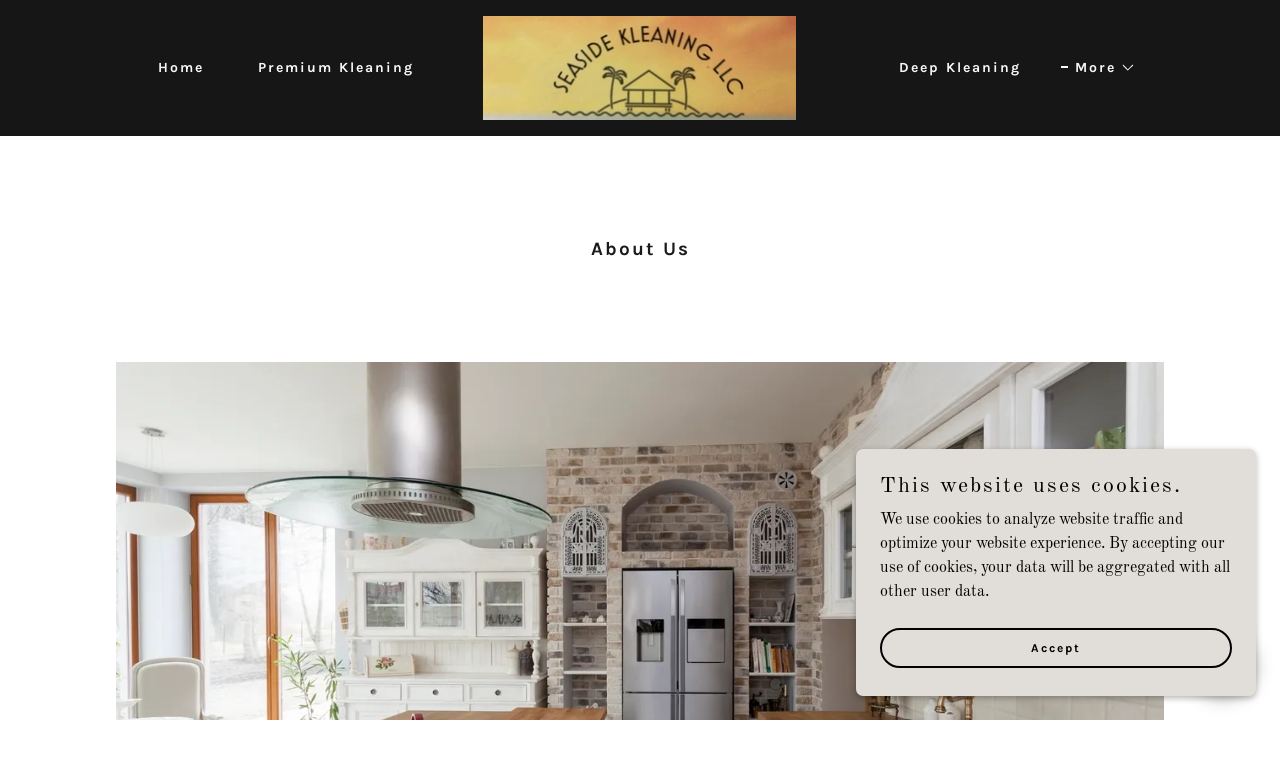

--- FILE ---
content_type: text/html;charset=utf-8
request_url: https://seasidekleaning.godaddysites.com/about
body_size: 13543
content:
<!DOCTYPE html><html lang="en-US"><head><meta charSet="utf-8"/><meta http-equiv="X-UA-Compatible" content="IE=edge"/><meta name="viewport" content="width=device-width, initial-scale=1"/><title>About | Seaside Kleaning, LLC</title><meta name="author" content="Seaside Kleaning, LLC"/><meta name="generator" content="Starfield Technologies; Go Daddy Website Builder 8.0.0000"/><link rel="manifest" href="/manifest.webmanifest"/><link rel="apple-touch-icon" sizes="57x57" href="//img1.wsimg.com/isteam/ip/dfb8d97b-3339-45b0-8cee-ce87a1cab261/Seaside%20logo.jpg/:/rs=w:57,h:57,m"/><link rel="apple-touch-icon" sizes="60x60" href="//img1.wsimg.com/isteam/ip/dfb8d97b-3339-45b0-8cee-ce87a1cab261/Seaside%20logo.jpg/:/rs=w:60,h:60,m"/><link rel="apple-touch-icon" sizes="72x72" href="//img1.wsimg.com/isteam/ip/dfb8d97b-3339-45b0-8cee-ce87a1cab261/Seaside%20logo.jpg/:/rs=w:72,h:72,m"/><link rel="apple-touch-icon" sizes="114x114" href="//img1.wsimg.com/isteam/ip/dfb8d97b-3339-45b0-8cee-ce87a1cab261/Seaside%20logo.jpg/:/rs=w:114,h:114,m"/><link rel="apple-touch-icon" sizes="120x120" href="//img1.wsimg.com/isteam/ip/dfb8d97b-3339-45b0-8cee-ce87a1cab261/Seaside%20logo.jpg/:/rs=w:120,h:120,m"/><link rel="apple-touch-icon" sizes="144x144" href="//img1.wsimg.com/isteam/ip/dfb8d97b-3339-45b0-8cee-ce87a1cab261/Seaside%20logo.jpg/:/rs=w:144,h:144,m"/><link rel="apple-touch-icon" sizes="152x152" href="//img1.wsimg.com/isteam/ip/dfb8d97b-3339-45b0-8cee-ce87a1cab261/Seaside%20logo.jpg/:/rs=w:152,h:152,m"/><link rel="apple-touch-icon" sizes="180x180" href="//img1.wsimg.com/isteam/ip/dfb8d97b-3339-45b0-8cee-ce87a1cab261/Seaside%20logo.jpg/:/rs=w:180,h:180,m"/><meta property="og:url" content="https://seasidekleaning.godaddysites.com/about"/>
<meta property="og:site_name" content="Seaside Kleaning, LLC"/>
<meta property="og:title" content="Seaside Kleaning, LLC"/>
<meta property="og:type" content="website"/>
<meta property="og:image" content="https://img1.wsimg.com/isteam/stock/73037"/>
<meta property="og:locale" content="en_US"/>
<meta name="twitter:card" content="summary"/>
<meta name="twitter:title" content="Seaside Kleaning, LLC"/>
<meta name="twitter:image" content="https://img1.wsimg.com/isteam/stock/73037"/>
<meta name="twitter:image:alt" content="Seaside Kleaning, LLC"/>
<meta name="theme-color" content="#e1ddd9"/><style data-inline-fonts>/* latin-ext */
@font-face {
  font-family: 'Karla';
  font-style: normal;
  font-weight: 400;
  font-display: swap;
  src: url(https://img1.wsimg.com/gfonts/s/karla/v33/qkB9XvYC6trAT55ZBi1ueQVIjQTD-JrIH2G7nytkHRyQ8p4wUjm6bnEr.woff2) format('woff2');
  unicode-range: U+0100-02BA, U+02BD-02C5, U+02C7-02CC, U+02CE-02D7, U+02DD-02FF, U+0304, U+0308, U+0329, U+1D00-1DBF, U+1E00-1E9F, U+1EF2-1EFF, U+2020, U+20A0-20AB, U+20AD-20C0, U+2113, U+2C60-2C7F, U+A720-A7FF;
}
/* latin */
@font-face {
  font-family: 'Karla';
  font-style: normal;
  font-weight: 400;
  font-display: swap;
  src: url(https://img1.wsimg.com/gfonts/s/karla/v33/qkB9XvYC6trAT55ZBi1ueQVIjQTD-JrIH2G7nytkHRyQ8p4wUje6bg.woff2) format('woff2');
  unicode-range: U+0000-00FF, U+0131, U+0152-0153, U+02BB-02BC, U+02C6, U+02DA, U+02DC, U+0304, U+0308, U+0329, U+2000-206F, U+20AC, U+2122, U+2191, U+2193, U+2212, U+2215, U+FEFF, U+FFFD;
}
/* latin-ext */
@font-face {
  font-family: 'Karla';
  font-style: normal;
  font-weight: 700;
  font-display: swap;
  src: url(https://img1.wsimg.com/gfonts/s/karla/v33/qkB9XvYC6trAT55ZBi1ueQVIjQTD-JrIH2G7nytkHRyQ8p4wUjm6bnEr.woff2) format('woff2');
  unicode-range: U+0100-02BA, U+02BD-02C5, U+02C7-02CC, U+02CE-02D7, U+02DD-02FF, U+0304, U+0308, U+0329, U+1D00-1DBF, U+1E00-1E9F, U+1EF2-1EFF, U+2020, U+20A0-20AB, U+20AD-20C0, U+2113, U+2C60-2C7F, U+A720-A7FF;
}
/* latin */
@font-face {
  font-family: 'Karla';
  font-style: normal;
  font-weight: 700;
  font-display: swap;
  src: url(https://img1.wsimg.com/gfonts/s/karla/v33/qkB9XvYC6trAT55ZBi1ueQVIjQTD-JrIH2G7nytkHRyQ8p4wUje6bg.woff2) format('woff2');
  unicode-range: U+0000-00FF, U+0131, U+0152-0153, U+02BB-02BC, U+02C6, U+02DA, U+02DC, U+0304, U+0308, U+0329, U+2000-206F, U+20AC, U+2122, U+2191, U+2193, U+2212, U+2215, U+FEFF, U+FFFD;
}

/* cyrillic-ext */
@font-face {
  font-family: 'Old Standard TT';
  font-style: italic;
  font-weight: 400;
  font-display: swap;
  src: url(https://img1.wsimg.com/gfonts/s/oldstandardtt/v22/MwQsbh3o1vLImiwAVvYawgcf2eVer2q3bHNiZg.woff2) format('woff2');
  unicode-range: U+0460-052F, U+1C80-1C8A, U+20B4, U+2DE0-2DFF, U+A640-A69F, U+FE2E-FE2F;
}
/* cyrillic */
@font-face {
  font-family: 'Old Standard TT';
  font-style: italic;
  font-weight: 400;
  font-display: swap;
  src: url(https://img1.wsimg.com/gfonts/s/oldstandardtt/v22/MwQsbh3o1vLImiwAVvYawgcf2eVer2q-bHNiZg.woff2) format('woff2');
  unicode-range: U+0301, U+0400-045F, U+0490-0491, U+04B0-04B1, U+2116;
}
/* vietnamese */
@font-face {
  font-family: 'Old Standard TT';
  font-style: italic;
  font-weight: 400;
  font-display: swap;
  src: url(https://img1.wsimg.com/gfonts/s/oldstandardtt/v22/MwQsbh3o1vLImiwAVvYawgcf2eVer2q1bHNiZg.woff2) format('woff2');
  unicode-range: U+0102-0103, U+0110-0111, U+0128-0129, U+0168-0169, U+01A0-01A1, U+01AF-01B0, U+0300-0301, U+0303-0304, U+0308-0309, U+0323, U+0329, U+1EA0-1EF9, U+20AB;
}
/* latin-ext */
@font-face {
  font-family: 'Old Standard TT';
  font-style: italic;
  font-weight: 400;
  font-display: swap;
  src: url(https://img1.wsimg.com/gfonts/s/oldstandardtt/v22/MwQsbh3o1vLImiwAVvYawgcf2eVer2q0bHNiZg.woff2) format('woff2');
  unicode-range: U+0100-02BA, U+02BD-02C5, U+02C7-02CC, U+02CE-02D7, U+02DD-02FF, U+0304, U+0308, U+0329, U+1D00-1DBF, U+1E00-1E9F, U+1EF2-1EFF, U+2020, U+20A0-20AB, U+20AD-20C0, U+2113, U+2C60-2C7F, U+A720-A7FF;
}
/* latin */
@font-face {
  font-family: 'Old Standard TT';
  font-style: italic;
  font-weight: 400;
  font-display: swap;
  src: url(https://img1.wsimg.com/gfonts/s/oldstandardtt/v22/MwQsbh3o1vLImiwAVvYawgcf2eVer2q6bHM.woff2) format('woff2');
  unicode-range: U+0000-00FF, U+0131, U+0152-0153, U+02BB-02BC, U+02C6, U+02DA, U+02DC, U+0304, U+0308, U+0329, U+2000-206F, U+20AC, U+2122, U+2191, U+2193, U+2212, U+2215, U+FEFF, U+FFFD;
}
/* cyrillic-ext */
@font-face {
  font-family: 'Old Standard TT';
  font-style: normal;
  font-weight: 400;
  font-display: swap;
  src: url(https://img1.wsimg.com/gfonts/s/oldstandardtt/v22/MwQubh3o1vLImiwAVvYawgcf2eVep1q4dHc.woff2) format('woff2');
  unicode-range: U+0460-052F, U+1C80-1C8A, U+20B4, U+2DE0-2DFF, U+A640-A69F, U+FE2E-FE2F;
}
/* cyrillic */
@font-face {
  font-family: 'Old Standard TT';
  font-style: normal;
  font-weight: 400;
  font-display: swap;
  src: url(https://img1.wsimg.com/gfonts/s/oldstandardtt/v22/MwQubh3o1vLImiwAVvYawgcf2eVerlq4dHc.woff2) format('woff2');
  unicode-range: U+0301, U+0400-045F, U+0490-0491, U+04B0-04B1, U+2116;
}
/* vietnamese */
@font-face {
  font-family: 'Old Standard TT';
  font-style: normal;
  font-weight: 400;
  font-display: swap;
  src: url(https://img1.wsimg.com/gfonts/s/oldstandardtt/v22/MwQubh3o1vLImiwAVvYawgcf2eVepVq4dHc.woff2) format('woff2');
  unicode-range: U+0102-0103, U+0110-0111, U+0128-0129, U+0168-0169, U+01A0-01A1, U+01AF-01B0, U+0300-0301, U+0303-0304, U+0308-0309, U+0323, U+0329, U+1EA0-1EF9, U+20AB;
}
/* latin-ext */
@font-face {
  font-family: 'Old Standard TT';
  font-style: normal;
  font-weight: 400;
  font-display: swap;
  src: url(https://img1.wsimg.com/gfonts/s/oldstandardtt/v22/MwQubh3o1vLImiwAVvYawgcf2eVepFq4dHc.woff2) format('woff2');
  unicode-range: U+0100-02BA, U+02BD-02C5, U+02C7-02CC, U+02CE-02D7, U+02DD-02FF, U+0304, U+0308, U+0329, U+1D00-1DBF, U+1E00-1E9F, U+1EF2-1EFF, U+2020, U+20A0-20AB, U+20AD-20C0, U+2113, U+2C60-2C7F, U+A720-A7FF;
}
/* latin */
@font-face {
  font-family: 'Old Standard TT';
  font-style: normal;
  font-weight: 400;
  font-display: swap;
  src: url(https://img1.wsimg.com/gfonts/s/oldstandardtt/v22/MwQubh3o1vLImiwAVvYawgcf2eVeqlq4.woff2) format('woff2');
  unicode-range: U+0000-00FF, U+0131, U+0152-0153, U+02BB-02BC, U+02C6, U+02DA, U+02DC, U+0304, U+0308, U+0329, U+2000-206F, U+20AC, U+2122, U+2191, U+2193, U+2212, U+2215, U+FEFF, U+FFFD;
}
/* cyrillic-ext */
@font-face {
  font-family: 'Old Standard TT';
  font-style: normal;
  font-weight: 700;
  font-display: swap;
  src: url(https://img1.wsimg.com/gfonts/s/oldstandardtt/v22/MwQrbh3o1vLImiwAVvYawgcf2eVWEX-tRlZfX80.woff2) format('woff2');
  unicode-range: U+0460-052F, U+1C80-1C8A, U+20B4, U+2DE0-2DFF, U+A640-A69F, U+FE2E-FE2F;
}
/* cyrillic */
@font-face {
  font-family: 'Old Standard TT';
  font-style: normal;
  font-weight: 700;
  font-display: swap;
  src: url(https://img1.wsimg.com/gfonts/s/oldstandardtt/v22/MwQrbh3o1vLImiwAVvYawgcf2eVWEX-tT1ZfX80.woff2) format('woff2');
  unicode-range: U+0301, U+0400-045F, U+0490-0491, U+04B0-04B1, U+2116;
}
/* vietnamese */
@font-face {
  font-family: 'Old Standard TT';
  font-style: normal;
  font-weight: 700;
  font-display: swap;
  src: url(https://img1.wsimg.com/gfonts/s/oldstandardtt/v22/MwQrbh3o1vLImiwAVvYawgcf2eVWEX-tRFZfX80.woff2) format('woff2');
  unicode-range: U+0102-0103, U+0110-0111, U+0128-0129, U+0168-0169, U+01A0-01A1, U+01AF-01B0, U+0300-0301, U+0303-0304, U+0308-0309, U+0323, U+0329, U+1EA0-1EF9, U+20AB;
}
/* latin-ext */
@font-face {
  font-family: 'Old Standard TT';
  font-style: normal;
  font-weight: 700;
  font-display: swap;
  src: url(https://img1.wsimg.com/gfonts/s/oldstandardtt/v22/MwQrbh3o1vLImiwAVvYawgcf2eVWEX-tRVZfX80.woff2) format('woff2');
  unicode-range: U+0100-02BA, U+02BD-02C5, U+02C7-02CC, U+02CE-02D7, U+02DD-02FF, U+0304, U+0308, U+0329, U+1D00-1DBF, U+1E00-1E9F, U+1EF2-1EFF, U+2020, U+20A0-20AB, U+20AD-20C0, U+2113, U+2C60-2C7F, U+A720-A7FF;
}
/* latin */
@font-face {
  font-family: 'Old Standard TT';
  font-style: normal;
  font-weight: 700;
  font-display: swap;
  src: url(https://img1.wsimg.com/gfonts/s/oldstandardtt/v22/MwQrbh3o1vLImiwAVvYawgcf2eVWEX-tS1Zf.woff2) format('woff2');
  unicode-range: U+0000-00FF, U+0131, U+0152-0153, U+02BB-02BC, U+02C6, U+02DA, U+02DC, U+0304, U+0308, U+0329, U+2000-206F, U+20AC, U+2122, U+2191, U+2193, U+2212, U+2215, U+FEFF, U+FFFD;
}
</style><style>.x{-ms-text-size-adjust:100%;-webkit-text-size-adjust:100%;-webkit-tap-highlight-color:rgba(0,0,0,0);margin:0;box-sizing:border-box}.x *,.x :after,.x :before{box-sizing:inherit}.x-el a[href^="mailto:"]:not(.x-el),.x-el a[href^="tel:"]:not(.x-el){color:inherit;font-size:inherit;text-decoration:inherit}.x-el-article,.x-el-aside,.x-el-details,.x-el-figcaption,.x-el-figure,.x-el-footer,.x-el-header,.x-el-hgroup,.x-el-main,.x-el-menu,.x-el-nav,.x-el-section,.x-el-summary{display:block}.x-el-audio,.x-el-canvas,.x-el-progress,.x-el-video{display:inline-block;vertical-align:baseline}.x-el-audio:not([controls]){display:none;height:0}.x-el-template{display:none}.x-el-a{background-color:transparent;color:inherit}.x-el-a:active,.x-el-a:hover{outline:0}.x-el-abbr[title]{border-bottom:1px dotted}.x-el-b,.x-el-strong{font-weight:700}.x-el-dfn{font-style:italic}.x-el-mark{background:#ff0;color:#000}.x-el-small{font-size:80%}.x-el-sub,.x-el-sup{font-size:75%;line-height:0;position:relative;vertical-align:baseline}.x-el-sup{top:-.5em}.x-el-sub{bottom:-.25em}.x-el-img{vertical-align:middle;border:0}.x-el-svg:not(:root){overflow:hidden}.x-el-figure{margin:0}.x-el-hr{box-sizing:content-box;height:0}.x-el-pre{overflow:auto}.x-el-code,.x-el-kbd,.x-el-pre,.x-el-samp{font-family:monospace,monospace;font-size:1em}.x-el-button,.x-el-input,.x-el-optgroup,.x-el-select,.x-el-textarea{color:inherit;font:inherit;margin:0}.x-el-button{overflow:visible}.x-el-button,.x-el-select{text-transform:none}.x-el-button,.x-el-input[type=button],.x-el-input[type=reset],.x-el-input[type=submit]{-webkit-appearance:button;cursor:pointer}.x-el-button[disabled],.x-el-input[disabled]{cursor:default}.x-el-button::-moz-focus-inner,.x-el-input::-moz-focus-inner{border:0;padding:0}.x-el-input{line-height:normal}.x-el-input[type=checkbox],.x-el-input[type=radio]{box-sizing:border-box;padding:0}.x-el-input[type=number]::-webkit-inner-spin-button,.x-el-input[type=number]::-webkit-outer-spin-button{height:auto}.x-el-input[type=search]{-webkit-appearance:textfield;box-sizing:content-box}.x-el-input[type=search]::-webkit-search-cancel-button,.x-el-input[type=search]::-webkit-search-decoration{-webkit-appearance:none}.x-el-textarea{border:0}.x-el-fieldset{border:1px solid silver;margin:0 2px;padding:.35em .625em .75em}.x-el-legend{border:0;padding:0}.x-el-textarea{overflow:auto}.x-el-optgroup{font-weight:700}.x-el-table{border-collapse:collapse;border-spacing:0}.x-el-td,.x-el-th{padding:0}.x{-webkit-font-smoothing:antialiased}.x-el-hr{border:0}.x-el-fieldset,.x-el-input,.x-el-select,.x-el-textarea{margin-top:0;margin-bottom:0}.x-el-fieldset,.x-el-input[type=email],.x-el-input[type=text],.x-el-textarea{width:100%}.x-el-label{vertical-align:middle}.x-el-input{border-style:none;padding:.5em;vertical-align:middle}.x-el-select:not([multiple]){vertical-align:middle}.x-el-textarea{line-height:1.75;padding:.5em}.x-el.d-none{display:none!important}.sideline-footer{margin-top:auto}.disable-scroll{touch-action:none;overflow:hidden;position:fixed;max-width:100vw}@-webkit-keyframes loaderscale{0%{transform:scale(1);opacity:1}45%{transform:scale(.1);opacity:.7}80%{transform:scale(1);opacity:1}}@keyframes loaderscale{0%{transform:scale(1);opacity:1}45%{transform:scale(.1);opacity:.7}80%{transform:scale(1);opacity:1}}.x-loader svg{display:inline-block}.x-loader svg:first-child{-webkit-animation:loaderscale .75s cubic-bezier(.2,.68,.18,1.08) -.24s infinite;animation:loaderscale .75s cubic-bezier(.2,.68,.18,1.08) -.24s infinite}.x-loader svg:nth-child(2){-webkit-animation:loaderscale .75s cubic-bezier(.2,.68,.18,1.08) -.12s infinite;animation:loaderscale .75s cubic-bezier(.2,.68,.18,1.08) -.12s infinite}.x-loader svg:nth-child(3){-webkit-animation:loaderscale .75s cubic-bezier(.2,.68,.18,1.08) 0s infinite;animation:loaderscale .75s cubic-bezier(.2,.68,.18,1.08) 0s infinite}.x-icon>svg{transition:transform .33s ease-in-out}.x-icon>svg.rotate-90{transform:rotate(-90deg)}.x-icon>svg.rotate90{transform:rotate(90deg)}.x-icon>svg.rotate-180{transform:rotate(-180deg)}.x-icon>svg.rotate180{transform:rotate(180deg)}.x-rt ol,.x-rt ul{text-align:left}.x-rt p{margin:0}.mte-inline-block{display:inline-block}@media only screen and (min-device-width:1025px){:root select,_::-webkit-full-page-media,_:future{font-family:sans-serif!important}}

</style>
<style>/*
Copyright (c) 2011-2012, Jonathan Pinhorn (jonpinhorn.typedesign@gmail.com), with Reserved Font Names "Karla"

This Font Software is licensed under the SIL Open Font License, Version 1.1.
This license is copied below, and is also available with a FAQ at: http://scripts.sil.org/OFL

—————————————————————————————-
SIL OPEN FONT LICENSE Version 1.1 - 26 February 2007
—————————————————————————————-
*/

/*
Copyright 2011 The Old Standard Project Authors (amkryukov@gmail.com)

This Font Software is licensed under the SIL Open Font License, Version 1.1.
This license is copied below, and is also available with a FAQ at: http://scripts.sil.org/OFL

—————————————————————————————-
SIL OPEN FONT LICENSE Version 1.1 - 26 February 2007
—————————————————————————————-
*/
</style>
<style data-glamor="cxs-default-sheet">.x .c1-1{letter-spacing:normal}.x .c1-2{text-transform:none}.x .c1-3{background-color:rgb(255, 255, 255)}.x .c1-4{width:100%}.x .c1-5 > div{position:relative}.x .c1-6 > div{overflow:hidden}.x .c1-7 > div{margin-top:auto}.x .c1-8 > div{margin-right:auto}.x .c1-9 > div{margin-bottom:auto}.x .c1-a > div{margin-left:auto}.x .c1-b{font-family:'Old Standard TT', serif}.x .c1-c{font-size:16px}.x .c1-h{background-color:rgb(22, 22, 22)}.x .c1-i{padding-top:100px}.x .c1-j{padding-bottom:100px}.x .c1-k{overflow:visible}.x .c1-l{padding:0px !important}.x .c1-o{display:none}.x .c1-q{position:relative}.x .c1-r{padding-top:16px}.x .c1-s{padding-bottom:16px}.x .c1-t{padding-left:24px}.x .c1-u{padding-right:24px}.x .c1-v{background-color:rgba(22, 22, 22, 0.25)}.x .c1-w{z-index:auto}.x .c1-11{align-items:center}.x .c1-12{flex-wrap:nowrap}.x .c1-13{display:flex}.x .c1-14{margin-top:0px}.x .c1-15{margin-right:0px}.x .c1-16{margin-bottom:0px}.x .c1-17{margin-left:0px}.x .c1-18{[object -object]:0px}.x .c1-1a{width:15%}.x .c1-1b{padding-right:0px}.x .c1-1c{padding-left:0px}.x .c1-1d{letter-spacing:inherit}.x .c1-1e{text-transform:inherit}.x .c1-1f{text-decoration:none}.x .c1-1g{word-wrap:break-word}.x .c1-1h{overflow-wrap:break-word}.x .c1-1i{cursor:pointer}.x .c1-1j{justify-content:flex-start}.x .c1-1k{border-top:0px}.x .c1-1l{border-right:0px}.x .c1-1m{border-bottom:0px}.x .c1-1n{border-left:0px}.x .c1-1o{color:rgb(247, 247, 247)}.x .c1-1p{font-weight:inherit}.x .c1-1q:hover{color:rgb(225, 221, 217)}.x .c1-1r:active{color:rgb(225, 221, 217)}.x .c1-1s{display:inline-block}.x .c1-1t{vertical-align:top}.x .c1-1u{padding-top:6px}.x .c1-1v{padding-right:6px}.x .c1-1w{padding-bottom:6px}.x .c1-1x{padding-left:6px}.x .c1-1y:hover{color:rgb(247, 247, 247)}.x .c1-1z:hover{opacity:0.5}.x .c1-20{width:70%}.x .c1-21{text-align:center}.x .c1-22{justify-content:center}.x .c1-23{padding-left:8px}.x .c1-24{padding-right:8px}.x .c1-25{font-family:'Karla', sans-serif}.x .c1-26{font-size:14px}.x .c1-2e{display:inline}.x .c1-2f{max-width:100%}.x .c1-2g{width:auto}.x .c1-2h{color:rgb(225, 221, 217)}.x .c1-2i{padding-top:0px}.x .c1-2j{padding-bottom:0px}.x .c1-2l{margin-left:auto}.x .c1-2m{margin-right:auto}.x .c1-2n{vertical-align:middle}.x .c1-2o{aspect-ratio:3.014128728414443 / 1}.x .c1-2p{object-fit:contain}.x .c1-2q{height:80px}.x .c1-2r{background-color:transparent}.x .c1-2s{transition:max-height .5s}.x .c1-2t{border-radius:0px}.x .c1-3b{justify-content:flex-end}.x .c1-3j{box-sizing:border-box}.x .c1-3k{flex-direction:row}.x .c1-3m{flex-grow:1}.x .c1-3n{flex-shrink:1}.x .c1-3o{flex-basis:0%}.x .c1-3p .nav-item.visible{padding-right:40px}.x .c1-3q .nav-item.visible{padding-left:0px}.x .c1-3r .last-visible-nav-item{padding-right:0 !important}.x .c1-3u{line-height:24px}.x .c1-3v{padding-left:32px}.x .c1-3w{white-space:nowrap}.x .c1-3x{visibility:hidden}.x .c1-3y:first-child{padding-left:0}.x .c1-3z{letter-spacing:2px}.x .c1-40{margin-left:-6px}.x .c1-41{margin-right:-6px}.x .c1-42{margin-top:-6px}.x .c1-43{margin-bottom:-6px}.x .c1-44{font-weight:700}.x .c1-45:before{content:""}.x .c1-46:before{margin-right:0.5em}.x .c1-47:before{display:inline-block}.x .c1-48:before{height:1px}.x .c1-49:before{width:0.5em}.x .c1-4a:before{background-color:rgb(247, 247, 247)}.x .c1-4b:before{transition:inherit}.x .c1-4c:before{vertical-align:middle}.x .c1-4d:before{opacity:0}.x .c1-4e{display:block}.x .c1-4f:before{height:2px}.x .c1-4g:before{opacity:1}.x .c1-4h:before{transform:translateY(-50%)}.x .c1-4i{z-index:1}.x .c1-4m{color:inherit}.x .c1-4n{transition:transform .33s ease-in-out}.x .c1-4o{transform:rotate(0deg)}.x .c1-4p{border-radius:4px}.x .c1-4q{box-shadow:0 3px 6px 3px rgba(0,0,0,0.24)}.x .c1-4r{padding-left:16px}.x .c1-4s{padding-right:16px}.x .c1-4t{position:absolute}.x .c1-4u{right:0px}.x .c1-4v{top:32px}.x .c1-4w{max-height:45vh}.x .c1-4x{overflow-y:auto}.x .c1-4y{z-index:1003}.x .c1-5e{color:rgb(164, 164, 164)}.x .c1-5f{text-align:left}.x .c1-5g:last-child{margin-bottom:0}.x .c1-5h{margin-top:8px}.x .c1-5i{margin-bottom:8px}.x .c1-5j{line-height:1.5}.x .c1-5k{position:fixed}.x .c1-5l{top:0px}.x .c1-5m{height:100%}.x .c1-5n{z-index:10002}.x .c1-5o{padding-top:72px}.x .c1-5p{-webkit-overflow-scrolling:touch}.x .c1-5q{transform:translateX(-249vw)}.x .c1-5r{overscroll-behavior:contain}.x .c1-5s{box-shadow:0 2px 6px 0px rgba(0,0,0,0.2)}.x .c1-5t{transition:transform .3s ease-in-out}.x .c1-5u{overflow:hidden}.x .c1-5v{flex-direction:column}.x .c1-5w{color:#737373}.x .c1-5x{line-height:1.3em}.x .c1-5y{font-style:normal}.x .c1-5z{top:15px}.x .c1-60{right:10px}.x .c1-61{font-size:28px}.x .c1-62:hover{color:#abb2b2}.x .c1-67{overflow-x:hidden}.x .c1-68{overscroll-behavior:none}.x .c1-6d{-webkit-margin-before:0}.x .c1-6e{-webkit-margin-after:0}.x .c1-6f{-webkit-padding-start:0}.x .c1-6g{color:rgb(94, 94, 94)}.x .c1-6h{border-color:rgba(185, 185, 185, 0.5)}.x .c1-6i{border-bottom-width:0px}.x .c1-6j{border-bottom-style:solid}.x .c1-6k:last-child{border-bottom:0}.x .c1-6l{padding-top:25px}.x .c1-6m{padding-bottom:25px}.x .c1-6n{min-width:200px}.x .c1-6o:active{color:rgb(125, 117, 109)}.x .c1-6q{color:black}.x .c1-6r:before{background-color:rgb(119, 119, 119)}.x .c1-6s:before{position:absolute}.x .c1-6t:before{right:100%}.x .c1-6u:before{top:50%}.x .c1-6x{line-height:1.4}.x .c1-6y{margin-bottom:40px}.x .c1-6z{font-size:19px}.x .c1-70{color:rgb(27, 27, 27)}.x .c1-76{font-size:unset}.x .c1-77{font-family:unset}.x .c1-78{letter-spacing:unset}.x .c1-79{text-transform:unset}.x .c1-7a{flex-wrap:wrap}.x .c1-7b{margin-right:-12px}.x .c1-7c{margin-bottom:-24px}.x .c1-7d{margin-left:-12px}.x .c1-7i{flex-basis:100%}.x .c1-7j{padding-right:12px}.x .c1-7k{padding-left:12px}.x .c1-7q > *{max-width:100%}.x .c1-7r > :nth-child(n){margin-bottom:24px}.x .c1-7s  > :last-child{margin-bottom:0 !important}.x .c1-7v{order:-1}.x .c1-7w{border-width:0 !important}.x .c1-7x{aspect-ratio:2 / 1}.x .c1-7z > p > ol{text-align:left}.x .c1-80 > p > ol{display:block}.x .c1-81 > p > ol{padding-left:1.3em}.x .c1-82 > p > ol{margin-left:16px}.x .c1-83 > p > ol{margin-right:16px}.x .c1-84 > p > ol{margin-top:auto}.x .c1-85 > p > ol{margin-bottom:auto}.x .c1-86 > p > ul{text-align:left}.x .c1-87 > p > ul{display:block}.x .c1-88 > p > ul{padding-left:1.3em}.x .c1-89 > p > ul{margin-left:16px}.x .c1-8a > p > ul{margin-right:16px}.x .c1-8b > p > ul{margin-top:auto}.x .c1-8c > p > ul{margin-bottom:auto}.x .c1-8d > ul{text-align:left}.x .c1-8e > ul{display:block}.x .c1-8f > ul{padding-left:1.3em}.x .c1-8g > ul{margin-left:16px}.x .c1-8h > ul{margin-right:16px}.x .c1-8i > ul{margin-top:auto}.x .c1-8j > ul{margin-bottom:auto}.x .c1-8k > ol{text-align:left}.x .c1-8l > ol{display:block}.x .c1-8m > ol{padding-left:1.3em}.x .c1-8n > ol{margin-left:16px}.x .c1-8o > ol{margin-right:16px}.x .c1-8p > ol{margin-top:auto}.x .c1-8q > ol{margin-bottom:auto}.x .c1-8r > p{line-height:1.8}.x .c1-8s{font-weight:400}.x .c1-8t{font-size:inherit !important}.x .c1-8u{line-height:inherit}.x .c1-8v{font-style:italic}.x .c1-8w{text-decoration:line-through}.x .c1-8x{text-decoration:underline}.x .c1-8y{line-height:1.125}.x .c1-8z{font-size:22px}.x .c1-96{line-height:1.25}.x .c1-97{text-shadow:0px 2px 30px rgba(0, 0, 0, 0.12)}.x .c1-98{background-size:cover}.x .c1-99{background-position:center}.x .c1-9a{background-size:auto, cover}.x .c1-9b{background-blend-mode:normal}.x .c1-9c{background-repeat:no-repeat}.x .c1-9d{text-shadow:none}.x .c1-9z{padding-top:40px}.x .c1-a0{padding-bottom:40px}.x .c1-a3{margin-top:-4px}.x .c1-a4{margin-bottom:56px}.x .c1-a5{color:rgb(255, 255, 255)}.x .c1-aa{min-height:500px}.x .c1-ab{padding-top:56px}.x .c1-ac{padding-bottom:56px}.x .c1-ae{padding-bottom:24px}.x .c1-ag{margin-bottom:16px}.x .c1-al{right:0px}.x .c1-am{z-index:10000}.x .c1-an{height:auto}.x .c1-ao{background-color:rgb(225, 221, 217)}.x .c1-ap{transition:all 1s ease-in}.x .c1-aq{box-shadow:0 2px 6px 0px rgba(0,0,0,0.3)}.x .c1-ar{contain:content}.x .c1-as{bottom:-500px}.x .c1-at{padding-top:24px}.x .c1-b1{padding-bottom:8px}.x .c1-b2{color:rgb(0, 0, 0)}.x .c1-b3{max-height:300px}.x .c1-b5{justify-content:space-between}.x .c1-b6{min-height:40px}.x .c1-b7{transition-property:background-color}.x .c1-b8{transition-duration:.3s}.x .c1-b9{transition-timing-function:ease-in-out}.x .c1-ba{margin-top:24px}.x .c1-bb{margin-bottom:4px}.x .c1-bc{word-break:break-word}.x .c1-bd{flex-basis:50%}.x .c1-be{border-style:solid}.x .c1-bf{padding-top:4px}.x .c1-bg{padding-bottom:4px}.x .c1-bh{border-radius:48px}.x .c1-bi{border-color:currentColor}.x .c1-bj{border-top-width:2px}.x .c1-bk{border-right-width:2px}.x .c1-bl{border-bottom-width:2px}.x .c1-bm{border-left-width:2px}.x .c1-bn{font-size:12px}.x .c1-bo:nth-child(2){margin-left:24px}.x .c1-bp:hover{color:rgb(255, 255, 255)}.x .c1-bq:hover{background-color:rgb(0, 0, 0)}.x .c1-br:hover{border-color:rgb(0, 0, 0)}.x .c1-by{right:24px}.x .c1-bz{bottom:24px}.x .c1-c0{z-index:9999}.x .c1-c1{width:65px}.x .c1-c2{height:65px}.x .c1-c4{border-radius:50%}.x .c1-c5{box-shadow:0px 3px 18px rgba(0, 0, 0, 0.25)}.x .c1-c6{transform:translateZ(0)}.x .c1-c7{color:rgb(24, 24, 24)}</style>
<style data-glamor="cxs-media-sheet">@media (max-width: 450px){.x .c1-9e{background-image:linear-gradient(to bottom, rgba(0, 0, 0, 0.24) 0%, rgba(0, 0, 0, 0.24) 100%), url("//img1.wsimg.com/isteam/stock/3056/:/rs=w:450,m")}}@media (max-width: 450px) and (-webkit-min-device-pixel-ratio: 2), (max-width: 450px) and (min-resolution: 192dpi){.x .c1-9f{background-image:linear-gradient(to bottom, rgba(0, 0, 0, 0.24) 0%, rgba(0, 0, 0, 0.24) 100%), url("//img1.wsimg.com/isteam/stock/3056/:/rs=w:900,m")}}@media (max-width: 450px) and (-webkit-min-device-pixel-ratio: 3), (max-width: 450px) and (min-resolution: 288dpi){.x .c1-9g{background-image:linear-gradient(to bottom, rgba(0, 0, 0, 0.24) 0%, rgba(0, 0, 0, 0.24) 100%), url("//img1.wsimg.com/isteam/stock/3056/:/rs=w:1350,m")}}@media (min-width: 451px) and (max-width: 767px){.x .c1-9h{background-image:linear-gradient(to bottom, rgba(0, 0, 0, 0.24) 0%, rgba(0, 0, 0, 0.24) 100%), url("//img1.wsimg.com/isteam/stock/3056/:/rs=w:767,m")}}@media (min-width: 451px) and (max-width: 767px) and (-webkit-min-device-pixel-ratio: 2), (min-width: 451px) and (max-width: 767px) and (min-resolution: 192dpi){.x .c1-9i{background-image:linear-gradient(to bottom, rgba(0, 0, 0, 0.24) 0%, rgba(0, 0, 0, 0.24) 100%), url("//img1.wsimg.com/isteam/stock/3056/:/rs=w:1534,m")}}@media (min-width: 451px) and (max-width: 767px) and (-webkit-min-device-pixel-ratio: 3), (min-width: 451px) and (max-width: 767px) and (min-resolution: 288dpi){.x .c1-9j{background-image:linear-gradient(to bottom, rgba(0, 0, 0, 0.24) 0%, rgba(0, 0, 0, 0.24) 100%), url("//img1.wsimg.com/isteam/stock/3056/:/rs=w:2301,m")}}@media (min-width: 768px) and (max-width: 1023px){.x .c1-9k{background-image:linear-gradient(to bottom, rgba(0, 0, 0, 0.24) 0%, rgba(0, 0, 0, 0.24) 100%), url("//img1.wsimg.com/isteam/stock/3056/:/rs=w:1023,m")}}@media (min-width: 768px) and (max-width: 1023px) and (-webkit-min-device-pixel-ratio: 2), (min-width: 768px) and (max-width: 1023px) and (min-resolution: 192dpi){.x .c1-9l{background-image:linear-gradient(to bottom, rgba(0, 0, 0, 0.24) 0%, rgba(0, 0, 0, 0.24) 100%), url("//img1.wsimg.com/isteam/stock/3056/:/rs=w:2046,m")}}@media (min-width: 768px) and (max-width: 1023px) and (-webkit-min-device-pixel-ratio: 3), (min-width: 768px) and (max-width: 1023px) and (min-resolution: 288dpi){.x .c1-9m{background-image:linear-gradient(to bottom, rgba(0, 0, 0, 0.24) 0%, rgba(0, 0, 0, 0.24) 100%), url("//img1.wsimg.com/isteam/stock/3056/:/rs=w:3069,m")}}@media (min-width: 1024px) and (max-width: 1279px){.x .c1-9n{background-image:linear-gradient(to bottom, rgba(0, 0, 0, 0.24) 0%, rgba(0, 0, 0, 0.24) 100%), url("//img1.wsimg.com/isteam/stock/3056/:/rs=w:1279,m")}}@media (min-width: 1024px) and (max-width: 1279px) and (-webkit-min-device-pixel-ratio: 2), (min-width: 1024px) and (max-width: 1279px) and (min-resolution: 192dpi){.x .c1-9o{background-image:linear-gradient(to bottom, rgba(0, 0, 0, 0.24) 0%, rgba(0, 0, 0, 0.24) 100%), url("//img1.wsimg.com/isteam/stock/3056/:/rs=w:2558,m")}}@media (min-width: 1024px) and (max-width: 1279px) and (-webkit-min-device-pixel-ratio: 3), (min-width: 1024px) and (max-width: 1279px) and (min-resolution: 288dpi){.x .c1-9p{background-image:linear-gradient(to bottom, rgba(0, 0, 0, 0.24) 0%, rgba(0, 0, 0, 0.24) 100%), url("//img1.wsimg.com/isteam/stock/3056/:/rs=w:3837,m")}}@media (min-width: 1280px) and (max-width: 1535px){.x .c1-9q{background-image:linear-gradient(to bottom, rgba(0, 0, 0, 0.24) 0%, rgba(0, 0, 0, 0.24) 100%), url("//img1.wsimg.com/isteam/stock/3056/:/rs=w:1535,m")}}@media (min-width: 1280px) and (max-width: 1535px) and (-webkit-min-device-pixel-ratio: 2), (min-width: 1280px) and (max-width: 1535px) and (min-resolution: 192dpi){.x .c1-9r{background-image:linear-gradient(to bottom, rgba(0, 0, 0, 0.24) 0%, rgba(0, 0, 0, 0.24) 100%), url("//img1.wsimg.com/isteam/stock/3056/:/rs=w:3070,m")}}@media (min-width: 1280px) and (max-width: 1535px) and (-webkit-min-device-pixel-ratio: 3), (min-width: 1280px) and (max-width: 1535px) and (min-resolution: 288dpi){.x .c1-9s{background-image:linear-gradient(to bottom, rgba(0, 0, 0, 0.24) 0%, rgba(0, 0, 0, 0.24) 100%), url("//img1.wsimg.com/isteam/stock/3056/:/rs=w:4605,m")}}@media (min-width: 1536px) and (max-width: 1920px){.x .c1-9t{background-image:linear-gradient(to bottom, rgba(0, 0, 0, 0.24) 0%, rgba(0, 0, 0, 0.24) 100%), url("//img1.wsimg.com/isteam/stock/3056/:/rs=w:1920,m")}}@media (min-width: 1536px) and (max-width: 1920px) and (-webkit-min-device-pixel-ratio: 2), (min-width: 1536px) and (max-width: 1920px) and (min-resolution: 192dpi){.x .c1-9u{background-image:linear-gradient(to bottom, rgba(0, 0, 0, 0.24) 0%, rgba(0, 0, 0, 0.24) 100%), url("//img1.wsimg.com/isteam/stock/3056/:/rs=w:3840,m")}}@media (min-width: 1536px) and (max-width: 1920px) and (-webkit-min-device-pixel-ratio: 3), (min-width: 1536px) and (max-width: 1920px) and (min-resolution: 288dpi){.x .c1-9v{background-image:linear-gradient(to bottom, rgba(0, 0, 0, 0.24) 0%, rgba(0, 0, 0, 0.24) 100%), url("//img1.wsimg.com/isteam/stock/3056/:/rs=w:5760,m")}}@media (min-width: 1921px){.x .c1-9w{background-image:linear-gradient(to bottom, rgba(0, 0, 0, 0.24) 0%, rgba(0, 0, 0, 0.24) 100%), url("//img1.wsimg.com/isteam/stock/3056/:/rs=w:100%25")}}@media (min-width: 1921px) and (-webkit-min-device-pixel-ratio: 2), (min-width: 1921px) and (min-resolution: 192dpi){.x .c1-9x{background-image:linear-gradient(to bottom, rgba(0, 0, 0, 0.24) 0%, rgba(0, 0, 0, 0.24) 100%), url("//img1.wsimg.com/isteam/stock/3056/:/rs=w:100%25")}}@media (min-width: 1921px) and (-webkit-min-device-pixel-ratio: 3), (min-width: 1921px) and (min-resolution: 288dpi){.x .c1-9y{background-image:linear-gradient(to bottom, rgba(0, 0, 0, 0.24) 0%, rgba(0, 0, 0, 0.24) 100%), url("//img1.wsimg.com/isteam/stock/3056/:/rs=w:100%25")}}</style>
<style data-glamor="cxs-xs-sheet">@media (max-width: 767px){.x .c1-m{padding-top:40px}}@media (max-width: 767px){.x .c1-n{padding-bottom:40px}}@media (max-width: 767px){.x .c1-27{justify-content:center}}@media (max-width: 767px){.x .c1-28{max-width:100%}}@media (max-width: 767px){.x .c1-2u{height:104px}}@media (max-width: 767px){.x .c1-2v{max-width:224px}}@media (max-width: 767px){.x .c1-2w{display:block}}@media (max-width: 767px){.x .c1-2x{max-height:80px}}@media (max-width: 767px){.x .c1-2y{margin-top:0}}@media (max-width: 767px){.x .c1-2z{margin-right:auto}}@media (max-width: 767px){.x .c1-30{margin-bottom:0}}@media (max-width: 767px){.x .c1-31{margin-left:auto}}@media (max-width: 767px){.x .c1-4j{width:100%}}@media (max-width: 767px){.x .c1-4k{display:flex}}@media (max-width: 767px){.x .c1-7t > :nth-child(n){margin-bottom:16px}}@media (max-width: 767px){.x .c1-7u  > :last-child{margin-bottom:0 !important}}@media (max-width: 767px){.x .c1-7y{height:calc((100vw - 48px)/2)}}@media (max-width: 767px){.x .c1-af{padding-bottom:32px}}@media (max-width: 767px){.x .c1-bs{width:auto}}</style>
<style data-glamor="cxs-sm-sheet">@media (min-width: 768px){.x .c1-d{font-size:16px}}@media (min-width: 768px) and (max-width: 1023px){.x .c1-29{width:auto}}@media (min-width: 768px){.x .c1-2a{font-size:14px}}@media (min-width: 768px) and (max-width: 1023px){.x .c1-32{display:block}}@media (min-width: 768px) and (max-width: 1023px){.x .c1-33{max-height:80px}}@media (min-width: 768px) and (max-width: 1023px){.x .c1-34{margin-top:0}}@media (min-width: 768px) and (max-width: 1023px){.x .c1-35{margin-right:auto}}@media (min-width: 768px) and (max-width: 1023px){.x .c1-36{margin-bottom:0}}@media (min-width: 768px) and (max-width: 1023px){.x .c1-37{margin-left:auto}}@media (min-width: 768px) and (max-width: 1023px){.x .c1-4l{width:100%}}@media (min-width: 768px) and (max-width: 1023px){.x .c1-50{right:0px}}@media (min-width: 768px){.x .c1-63{font-size:30px}}@media (min-width: 768px){.x .c1-69{width:100%}}@media (min-width: 768px){.x .c1-71{font-size:19px}}@media (min-width: 768px){.x .c1-7e{margin-top:0}}@media (min-width: 768px){.x .c1-7f{margin-right:-24px}}@media (min-width: 768px){.x .c1-7g{margin-bottom:-48px}}@media (min-width: 768px){.x .c1-7h{margin-left:-24px}}@media (min-width: 768px){.x .c1-7l{padding-top:0}}@media (min-width: 768px){.x .c1-7m{padding-right:24px}}@media (min-width: 768px){.x .c1-7n{padding-bottom:48px}}@media (min-width: 768px){.x .c1-7o{padding-left:24px}}@media (min-width: 768px){.x .c1-90{font-size:22px}}@media (min-width: 768px){.x .c1-94{flex-basis:50%}}@media (min-width: 768px){.x .c1-95{max-width:50%}}@media (min-width: 768px){.x .c1-a6{font-size:33px}}@media (min-width: 768px){.x .c1-au{width:400px}}@media (min-width: 768px){.x .c1-av{max-height:500px}}@media (min-width: 768px){.x .c1-aw{border-radius:7px}}@media (min-width: 768px){.x .c1-ax{margin-top:24px}}@media (min-width: 768px){.x .c1-ay{margin-right:24px}}@media (min-width: 768px){.x .c1-az{margin-bottom:24px}}@media (min-width: 768px){.x .c1-b0{margin-left:24px}}@media (min-width: 768px){.x .c1-b4{max-height:200px}}@media (min-width: 768px){.x .c1-bt{width:auto}}@media (min-width: 768px){.x .c1-bu{font-size:12px}}</style>
<style data-glamor="cxs-md-sheet">@media (min-width: 1024px){.x .c1-e{font-size:16px}}@media (min-width: 1024px){.x .c1-p{display:block}}@media (min-width: 1024px){.x .c1-x{padding-top:16px}}@media (min-width: 1024px){.x .c1-y{padding-bottom:16px}}@media (min-width: 1024px){.x .c1-z{padding-left:120px}}@media (min-width: 1024px){.x .c1-10{padding-right:120px}}@media (min-width: 1024px){.x .c1-19{display:none}}@media (min-width: 1024px){.x .c1-2b{font-size:14px}}@media (min-width: 1024px){.x .c1-2k{display:inline-block}}@media (min-width: 1024px){.x .c1-38{height:104px}}@media (min-width: 1024px){.x .c1-39{width:auto}}@media (min-width: 1024px){.x .c1-3a{max-height:104px}}@media (min-width: 1024px){.x .c1-3c{padding-left:24px}}@media (min-width: 1024px){.x .c1-3d{padding-right:24px}}@media (min-width: 1024px){.x .c1-3e{width:100%}}@media (min-width: 1024px){.x .c1-3f{margin-top:0}}@media (min-width: 1024px){.x .c1-3g{margin-right:auto}}@media (min-width: 1024px){.x .c1-3h{margin-bottom:0}}@media (min-width: 1024px){.x .c1-3i{margin-left:auto}}@media (min-width: 1024px){.x .c1-3l{display:flex}}@media (min-width: 1024px){.x .c1-3s{flex-basis:33.33333333333333%}}@media (min-width: 1024px){.x .c1-3t{max-width:33.33333333333333%}}@media (min-width: 1024px) and (max-width: 1279px){.x .c1-4z{right:0px}}@media (min-width: 1024px){.x .c1-51{border-color:#5B5B5B}}@media (min-width: 1024px){.x .c1-52{border-style:solid}}@media (min-width: 1024px){.x .c1-53{border-radius:0}}@media (min-width: 1024px){.x .c1-54{box-shadow:none}}@media (min-width: 1024px){.x .c1-55{line-height:1.65}}@media (min-width: 1024px){.x .c1-56{padding-top:32px}}@media (min-width: 1024px){.x .c1-57{padding-right:32px}}@media (min-width: 1024px){.x .c1-58{padding-bottom:32px}}@media (min-width: 1024px){.x .c1-59{padding-left:32px}}@media (min-width: 1024px){.x .c1-5a{border-top-width:1px}}@media (min-width: 1024px){.x .c1-5b{border-right-width:1px}}@media (min-width: 1024px){.x .c1-5c{border-bottom-width:1px}}@media (min-width: 1024px){.x .c1-5d{border-left-width:1px}}@media (min-width: 1024px){.x .c1-64{font-size:30px}}@media (min-width: 1024px){.x .c1-6a{width:984px}}@media (min-width: 1024px){.x .c1-6p{min-width:300px}}@media (min-width: 1024px){.x .c1-6v{padding-left:56px}}@media (min-width: 1024px){.x .c1-6w{padding-right:56px}}@media (min-width: 1024px){.x .c1-72{margin-bottom:100px}}@media (min-width: 1024px){.x .c1-73{font-size:19px}}@media (min-width: 1024px){.x .c1-7p:first-of-type{padding-bottom:72px}}@media (min-width: 1024px){.x .c1-91{font-size:22px}}@media (min-width: 1024px){.x .c1-a1{padding-top:56px}}@media (min-width: 1024px){.x .c1-a2{padding-bottom:56px}}@media (min-width: 1024px){.x .c1-a7{font-size:33px}}@media (min-width: 1024px){.x .c1-ad{min-width:100%}}@media (min-width: 1024px){.x .c1-ah{flex-basis:0%}}@media (min-width: 1024px){.x .c1-ai{max-width:none}}@media (min-width: 1024px){.x .c1-aj{text-align:left}}@media (min-width: 1024px){.x .c1-ak{text-align:right}}@media (min-width: 1024px){.x .c1-bv{font-size:12px}}@media (min-width: 1024px){.x .c1-c3{z-index:9999}}</style>
<style data-glamor="cxs-lg-sheet">@media (min-width: 1280px){.x .c1-f{font-size:16px}}@media (min-width: 1280px){.x .c1-2c{font-size:14px}}@media (min-width: 1280px){.x .c1-65{font-size:32px}}@media (min-width: 1280px){.x .c1-6b{width:1160px}}@media (min-width: 1280px){.x .c1-74{font-size:19px}}@media (min-width: 1280px){.x .c1-92{font-size:22px}}@media (min-width: 1280px){.x .c1-a8{font-size:39px}}@media (min-width: 1280px){.x .c1-bw{font-size:12px}}</style>
<style data-glamor="cxs-xl-sheet">@media (min-width: 1536px){.x .c1-g{font-size:18px}}@media (min-width: 1536px){.x .c1-2d{font-size:16px}}@media (min-width: 1536px){.x .c1-66{font-size:36px}}@media (min-width: 1536px){.x .c1-6c{width:1280px}}@media (min-width: 1536px){.x .c1-75{font-size:21px}}@media (min-width: 1536px){.x .c1-93{font-size:24px}}@media (min-width: 1536px){.x .c1-a9{font-size:42px}}@media (min-width: 1536px){.x .c1-bx{font-size:14px}}</style>
<style>@keyframes opacity-bounce { 
      0% {opacity: 0;transform: translateY(100%); } 
      60% { transform: translateY(-20%); } 
      100% { opacity: 1; transform: translateY(0); }
    }</style>
<style>.gd-ad-flex-parent {
          animation-name: opacity-bounce; 
          animation-duration: 800ms; 
          animation-delay: 400ms; 
          animation-fill-mode: forwards; 
          animation-timing-function: ease; 
          opacity: 0;</style>
<style>.page-inner { background-color: rgb(22, 22, 22); min-height: 100vh; }</style>
<style>.grecaptcha-badge { visibility: hidden; }</style>
<script>"use strict";

if ('serviceWorker' in navigator) {
  window.addEventListener('load', function () {
    navigator.serviceWorker.register('/sw.js');
  });
}</script></head>
<body class="x  x-fonts-karla"><div id="layout-dfb-8-d-97-b-3339-45-b-0-8-cee-ce-87-a-1-cab-261" class="layout layout-layout layout-layout-layout-28 locale-en-US lang-en"><div data-ux="Page" id="page-122421" class="x-el x-el-div x-el c1-1 c1-2 c1-3 c1-4 c1-5 c1-6 c1-7 c1-8 c1-9 c1-a c1-b c1-c c1-d c1-e c1-f c1-g c1-1 c1-2 c1-b c1-c c1-d c1-e c1-f c1-g"><div data-ux="Block" class="x-el x-el-div page-inner c1-1 c1-2 c1-b c1-c c1-d c1-e c1-f c1-g"><div id="59e59e0d-4162-4cbb-9a2f-c61d61bafebd" class="widget widget-header widget-header-header-9"><div data-ux="Header" role="main" data-aid="HEADER_WIDGET" id="n-122422" class="x-el x-el-div x-el x-el c1-1 c1-2 c1-b c1-c c1-d c1-e c1-f c1-g c1-1 c1-2 c1-h c1-b c1-c c1-d c1-e c1-f c1-g c1-1 c1-2 c1-b c1-c c1-d c1-e c1-f c1-g"><div> <div id="freemium-ad-122423"></div><section data-ux="Section" data-aid="HEADER_SECTION" class="x-el x-el-section c1-1 c1-2 c1-h c1-i c1-j c1-k c1-l c1-b c1-c c1-m c1-n c1-d c1-e c1-f c1-g"><div data-ux="Block" class="x-el x-el-div c1-1 c1-2 c1-o c1-b c1-c c1-d c1-p c1-e c1-f c1-g"></div><nav data-ux="Block" class="x-el x-el-nav c1-1 c1-2 c1-q c1-r c1-s c1-t c1-u c1-v c1-w c1-b c1-c c1-d c1-x c1-y c1-z c1-10 c1-e c1-f c1-g"><div data-ux="Block" class="x-el x-el-div c1-1 c1-2 c1-11 c1-12 c1-4 c1-13 c1-14 c1-15 c1-16 c1-17 c1-18 c1-b c1-c c1-d c1-19 c1-e c1-f c1-g"><div data-ux="Block" class="x-el x-el-div c1-1 c1-2 c1-1a c1-1b c1-1c c1-b c1-c c1-d c1-e c1-f c1-g"><div data-ux="Element" id="bs-1" class="x-el x-el-div c1-1 c1-2 c1-b c1-c c1-d c1-e c1-f c1-g"><a rel="" role="button" aria-haspopup="menu" data-ux="LinkDropdown" data-toggle-ignore="true" id="122424" aria-expanded="false" toggleId="n-122422-navId-mobile" icon="hamburger" data-edit-interactive="true" data-aid="HAMBURGER_MENU_LINK" aria-label="Hamburger Site Navigation Icon" href="#" data-typography="LinkAlpha" class="x-el x-el-a c1-1d c1-1e c1-1f c1-1g c1-1h c1-13 c1-1i c1-11 c1-1j c1-1k c1-1l c1-1m c1-1n c1-1o c1-b c1-c c1-1p c1-1q c1-1r c1-d c1-19 c1-e c1-f c1-g" data-tccl="ux2.HEADER.header9.Section.Default.Link.Dropdown.122425.click,click"><svg viewBox="0 0 24 24" fill="currentColor" width="40px" height="40px" data-ux="IconHamburger" class="x-el x-el-svg c1-1 c1-2 c1-1o c1-1s c1-1t c1-1u c1-1v c1-1w c1-1x c1-b c1-c c1-1y c1-1z c1-d c1-e c1-f c1-g"><path fill-rule="evenodd" d="M19.248 7.5H4.752A.751.751 0 0 1 4 6.75c0-.414.337-.75.752-.75h14.496a.75.75 0 1 1 0 1.5m0 5.423H4.752a.75.75 0 0 1 0-1.5h14.496a.75.75 0 1 1 0 1.5m0 5.423H4.752a.75.75 0 1 1 0-1.5h14.496a.75.75 0 1 1 0 1.5"></path></svg></a></div></div><div data-ux="Block" class="x-el x-el-div c1-1 c1-2 c1-13 c1-20 c1-21 c1-22 c1-1h c1-23 c1-24 c1-b c1-c c1-d c1-e c1-f c1-g"><div data-ux="Block" data-aid="HEADER_LOGO_RENDERED" class="x-el x-el-div c1-1s c1-25 c1-26 c1-27 c1-28 c1-29 c1-2a c1-2b c1-2c c1-2d"><a rel="" role="link" aria-haspopup="menu" data-ux="Link" data-page="da0ecee5-391f-4f6f-ab35-09007995c48d" title="Seaside Kleaning, LLC" href="/" data-typography="LinkAlpha" class="x-el x-el-a c1-1d c1-1e c1-1f c1-1g c1-1h c1-2e c1-1i c1-1k c1-1l c1-1m c1-1n c1-2f c1-2g c1-b c1-2h c1-c c1-1p c1-1q c1-1r c1-d c1-e c1-f c1-g" data-tccl="ux2.HEADER.header9.Logo.Default.Link.Default.122426.click,click"><div data-ux="Block" class="x-el x-el-div c1-1 c1-2 c1-2i c1-1b c1-2j c1-1c c1-18 c1-b c1-c c1-d c1-2k c1-e c1-f c1-g"><img src="//img1.wsimg.com/isteam/ip/dfb8d97b-3339-45b0-8cee-ce87a1cab261/Seaside%20logo.jpg/:/rs=h:104,cg:true,m/qt=q:95" srcSet="//img1.wsimg.com/isteam/ip/dfb8d97b-3339-45b0-8cee-ce87a1cab261/Seaside%20logo.jpg/:/rs=w:313,h:104,cg:true,m/cr=w:313,h:104/qt=q:95, //img1.wsimg.com/isteam/ip/dfb8d97b-3339-45b0-8cee-ce87a1cab261/Seaside%20logo.jpg/:/rs=w:627,h:208,cg:true,m/cr=w:627,h:208/qt=q:95 2x, //img1.wsimg.com/isteam/ip/dfb8d97b-3339-45b0-8cee-ce87a1cab261/Seaside%20logo.jpg/:/rs=w:940,h:312,cg:true,m/cr=w:940,h:312/qt=q:95 3x" alt="Seaside Kleaning, LLC" data-ux="ImageLogo" data-aid="HEADER_LOGO_IMAGE_RENDERED" class="x-el x-el-img c1-1 c1-2 c1-4 c1-2f c1-2l c1-2m c1-14 c1-16 c1-2n c1-2o c1-2p c1-2q c1-2r c1-2s c1-2i c1-1b c1-2j c1-1c c1-2t c1-18 c1-b c1-c c1-2u c1-2v c1-2w c1-2x c1-2y c1-2z c1-30 c1-31 c1-32 c1-33 c1-34 c1-35 c1-36 c1-37 c1-d c1-38 c1-39 c1-3a c1-e c1-f c1-g"/></div></a></div></div><div data-ux="Block" class="x-el x-el-div c1-1 c1-2 c1-1a c1-1b c1-1c c1-13 c1-3b c1-b c1-c c1-d c1-e c1-f c1-g"></div></div><div data-ux="SectionContainer" class="x-el x-el-div c1-1 c1-2 c1-2l c1-2m c1-t c1-u c1-2f c1-b c1-c c1-d c1-3c c1-3d c1-3e c1-3f c1-3g c1-3h c1-3i c1-e c1-f c1-g"><div data-ux="Grid" id="navContainer-122431" class="x-el x-el-div c1-1 c1-2 c1-o c1-3j c1-3k c1-12 c1-14 c1-15 c1-16 c1-17 c1-4 c1-2i c1-2j c1-b c1-c c1-d c1-3l c1-e c1-f c1-g"><div data-ux="GridCell" class="x-el x-el-div c1-1 c1-2 c1-3j c1-3m c1-3n c1-3o c1-2f c1-2i c1-1b c1-2j c1-1c c1-3p c1-3q c1-3r c1-1j c1-13 c1-11 c1-b c1-c c1-d c1-3s c1-3t c1-e c1-f c1-g"><nav data-ux="Nav" data-aid="HEADER_NAV_RENDERED" role="navigation" class="x-el x-el-nav c1-1 c1-2 c1-2f c1-3u c1-b c1-c c1-d c1-e c1-f c1-g"><div data-ux="Block" id="n-122422122429-navId-1" class="x-el x-el-div c1-1 c1-2 c1-q c1-13 c1-11 c1-2i c1-1b c1-2j c1-1c c1-b c1-c c1-d c1-e c1-f c1-g"><div data-ux="Block" class="x-el x-el-div nav-item c1-1 c1-2 c1-1t c1-17 c1-3v c1-3w c1-q c1-3x c1-1s c1-b c1-c c1-3y c1-d c1-e c1-f c1-g"><a rel="" role="link" aria-haspopup="menu" data-ux="NavLink" target="" data-page="da0ecee5-391f-4f6f-ab35-09007995c48d" data-edit-interactive="true" href="/" data-typography="NavAlpha" class="x-el x-el-a c1-3z c1-2 c1-1f c1-1g c1-1h c1-13 c1-1i c1-11 c1-q c1-40 c1-41 c1-42 c1-43 c1-1x c1-1v c1-1u c1-1w c1-25 c1-1o c1-26 c1-44 c1-45 c1-46 c1-47 c1-48 c1-49 c1-4a c1-4b c1-4c c1-4d c1-1y c1-1z c1-1r c1-2a c1-2b c1-2c c1-2d" data-tccl="ux2.HEADER.header9.Nav.Default.Link.Default.122433.click,click">Home</a></div><div data-ux="Block" class="x-el x-el-div nav-item c1-1 c1-2 c1-1t c1-17 c1-3v c1-3w c1-q c1-3x c1-1s c1-b c1-c c1-3y c1-d c1-e c1-f c1-g"><a rel="" role="link" aria-haspopup="false" data-ux="NavLink" target="" data-page="1c51be1f-cf4c-45ab-8528-037ed62aeacb" data-edit-interactive="true" href="/premium-kleaning" data-typography="NavAlpha" class="x-el x-el-a c1-3z c1-2 c1-1f c1-1g c1-1h c1-13 c1-1i c1-11 c1-q c1-40 c1-41 c1-42 c1-43 c1-1x c1-1v c1-1u c1-1w c1-25 c1-1o c1-26 c1-44 c1-45 c1-46 c1-47 c1-48 c1-49 c1-4a c1-4b c1-4c c1-4d c1-1y c1-1z c1-1r c1-2a c1-2b c1-2c c1-2d" data-tccl="ux2.HEADER.header9.Nav.Default.Link.Default.122434.click,click">Premium Kleaning</a></div><div data-ux="Block" class="x-el x-el-div nav-item c1-1 c1-2 c1-1t c1-17 c1-3v c1-3w c1-q c1-3x c1-1s c1-b c1-c c1-3y c1-d c1-e c1-f c1-g"><a rel="" role="link" aria-haspopup="false" data-ux="NavLink" target="" data-page="ee5de290-0e7b-4554-912d-ba5b7f30ce63" data-edit-interactive="true" href="/deep-kleaning" data-typography="NavAlpha" class="x-el x-el-a c1-3z c1-2 c1-1f c1-1g c1-1h c1-13 c1-1i c1-11 c1-q c1-40 c1-41 c1-42 c1-43 c1-1x c1-1v c1-1u c1-1w c1-25 c1-1o c1-26 c1-44 c1-45 c1-46 c1-47 c1-48 c1-49 c1-4a c1-4b c1-4c c1-4d c1-1y c1-1z c1-1r c1-2a c1-2b c1-2c c1-2d" data-tccl="ux2.HEADER.header9.Nav.Default.Link.Default.122435.click,click">Deep Kleaning</a></div><div data-ux="Block" class="x-el x-el-div nav-item c1-1 c1-2 c1-1t c1-17 c1-3v c1-3w c1-q c1-3x c1-1s c1-b c1-c c1-3y c1-d c1-e c1-f c1-g"><a rel="" role="link" aria-haspopup="false" data-ux="NavLink" target="" data-page="4ffb25b9-4ef3-4304-bd5e-d163a7f3cc9e" data-edit-interactive="true" href="/contact" data-typography="NavAlpha" class="x-el x-el-a c1-3z c1-2 c1-1f c1-1g c1-1h c1-13 c1-1i c1-11 c1-q c1-40 c1-41 c1-42 c1-43 c1-1x c1-1v c1-1u c1-1w c1-25 c1-1o c1-26 c1-44 c1-45 c1-46 c1-47 c1-48 c1-49 c1-4a c1-4b c1-4c c1-4d c1-1y c1-1z c1-1r c1-2a c1-2b c1-2c c1-2d" data-tccl="ux2.HEADER.header9.Nav.Default.Link.Default.122436.click,click">Contact</a></div><div data-ux="Block" class="x-el x-el-div nav-item c1-1 c1-2 c1-1t c1-17 c1-3v c1-3w c1-q c1-3x c1-1s c1-b c1-c c1-3y c1-d c1-e c1-f c1-g"><a rel="" role="link" aria-haspopup="false" data-ux="NavLinkActive" target="" data-page="dd603849-51a2-42e1-8969-6d2de5d386fa" data-edit-interactive="true" href="/about" data-typography="NavAlpha" class="x-el x-el-a c1-3z c1-2 c1-1f c1-1g c1-1h c1-4e c1-1i c1-25 c1-1o c1-26 c1-44 c1-45 c1-46 c1-47 c1-4f c1-49 c1-4a c1-4b c1-4c c1-4g c1-4h c1-1y c1-1z c1-1r c1-2a c1-2b c1-2c c1-2d" data-tccl="ux2.HEADER.header9.Nav.Default.Link.Active.122437.click,click">About</a></div></div></nav></div><div data-ux="GridCell" class="x-el x-el-div c1-1 c1-2 c1-3j c1-3m c1-3n c1-3o c1-2f c1-2i c1-1b c1-2j c1-1c c1-3p c1-3q c1-3r c1-22 c1-21 c1-17 c1-15 c1-4i c1-13 c1-11 c1-b c1-c c1-d c1-3s c1-3t c1-e c1-f c1-g"><div data-ux="Block" data-aid="HEADER_LOGO_RENDERED" class="x-el x-el-div c1-1s c1-25 c1-21 c1-3m c1-26 c1-4j c1-4k c1-27 c1-4l c1-2a c1-2b c1-2c c1-2d"><a rel="" role="link" aria-haspopup="menu" data-ux="Link" data-page="da0ecee5-391f-4f6f-ab35-09007995c48d" title="Seaside Kleaning, LLC" href="/" data-typography="LinkAlpha" class="x-el x-el-a c1-1d c1-1e c1-1f c1-1g c1-1h c1-2e c1-1i c1-1k c1-1l c1-1m c1-1n c1-2f c1-2g c1-b c1-2h c1-c c1-1p c1-1q c1-1r c1-d c1-e c1-f c1-g" data-tccl="ux2.HEADER.header9.Logo.Default.Link.Default.122438.click,click"><div data-ux="Block" class="x-el x-el-div c1-1 c1-2 c1-2i c1-1b c1-2j c1-1c c1-18 c1-b c1-c c1-d c1-2k c1-e c1-f c1-g"><img src="//img1.wsimg.com/isteam/ip/dfb8d97b-3339-45b0-8cee-ce87a1cab261/Seaside%20logo.jpg/:/rs=h:104,cg:true,m/qt=q:95" srcSet="//img1.wsimg.com/isteam/ip/dfb8d97b-3339-45b0-8cee-ce87a1cab261/Seaside%20logo.jpg/:/rs=w:313,h:104,cg:true,m/cr=w:313,h:104/qt=q:95, //img1.wsimg.com/isteam/ip/dfb8d97b-3339-45b0-8cee-ce87a1cab261/Seaside%20logo.jpg/:/rs=w:627,h:208,cg:true,m/cr=w:627,h:208/qt=q:95 2x, //img1.wsimg.com/isteam/ip/dfb8d97b-3339-45b0-8cee-ce87a1cab261/Seaside%20logo.jpg/:/rs=w:940,h:312,cg:true,m/cr=w:940,h:312/qt=q:95 3x" alt="Seaside Kleaning, LLC" data-ux="ImageLogo" data-aid="HEADER_LOGO_IMAGE_RENDERED" id="n-122422" class="x-el x-el-img c1-1 c1-2 c1-4 c1-2f c1-2l c1-2m c1-14 c1-16 c1-2n c1-2o c1-2p c1-2q c1-2r c1-2s c1-2i c1-1b c1-2j c1-1c c1-2t c1-18 c1-b c1-c c1-2u c1-2v c1-2w c1-2x c1-2y c1-2z c1-30 c1-31 c1-32 c1-33 c1-34 c1-35 c1-36 c1-37 c1-d c1-38 c1-39 c1-3a c1-e c1-f c1-g"/></div></a></div></div><div data-ux="GridCell" class="x-el x-el-div c1-1 c1-2 c1-3j c1-3m c1-3n c1-3o c1-2f c1-2i c1-1b c1-2j c1-1c c1-3p c1-3q c1-3r c1-3b c1-13 c1-11 c1-b c1-c c1-d c1-3s c1-3t c1-e c1-f c1-g"><nav data-ux="Nav" data-aid="HEADER_NAV_RENDERED" role="navigation" class="x-el x-el-nav c1-1 c1-2 c1-2f c1-3u c1-b c1-c c1-d c1-e c1-f c1-g"><div data-ux="Block" id="n-122422122430-navId-2" class="x-el x-el-div c1-1 c1-2 c1-q c1-13 c1-11 c1-2i c1-1b c1-2j c1-1c c1-b c1-c c1-d c1-e c1-f c1-g"><div data-ux="Block" class="x-el x-el-div nav-item c1-1 c1-2 c1-1t c1-17 c1-3v c1-3w c1-q c1-3x c1-1s c1-b c1-c c1-3y c1-d c1-e c1-f c1-g"><a rel="" role="link" aria-haspopup="menu" data-ux="NavLink" target="" data-page="da0ecee5-391f-4f6f-ab35-09007995c48d" data-edit-interactive="true" href="/" data-typography="NavAlpha" class="x-el x-el-a c1-3z c1-2 c1-1f c1-1g c1-1h c1-13 c1-1i c1-11 c1-q c1-40 c1-41 c1-42 c1-43 c1-1x c1-1v c1-1u c1-1w c1-25 c1-1o c1-26 c1-44 c1-45 c1-46 c1-47 c1-48 c1-49 c1-4a c1-4b c1-4c c1-4d c1-1y c1-1z c1-1r c1-2a c1-2b c1-2c c1-2d" data-tccl="ux2.HEADER.header9.Nav.Default.Link.Default.122440.click,click">Home</a></div><div data-ux="Block" class="x-el x-el-div nav-item c1-1 c1-2 c1-1t c1-17 c1-3v c1-3w c1-q c1-3x c1-1s c1-b c1-c c1-3y c1-d c1-e c1-f c1-g"><a rel="" role="link" aria-haspopup="false" data-ux="NavLink" target="" data-page="1c51be1f-cf4c-45ab-8528-037ed62aeacb" data-edit-interactive="true" href="/premium-kleaning" data-typography="NavAlpha" class="x-el x-el-a c1-3z c1-2 c1-1f c1-1g c1-1h c1-13 c1-1i c1-11 c1-q c1-40 c1-41 c1-42 c1-43 c1-1x c1-1v c1-1u c1-1w c1-25 c1-1o c1-26 c1-44 c1-45 c1-46 c1-47 c1-48 c1-49 c1-4a c1-4b c1-4c c1-4d c1-1y c1-1z c1-1r c1-2a c1-2b c1-2c c1-2d" data-tccl="ux2.HEADER.header9.Nav.Default.Link.Default.122441.click,click">Premium Kleaning</a></div><div data-ux="Block" class="x-el x-el-div nav-item c1-1 c1-2 c1-1t c1-17 c1-3v c1-3w c1-q c1-3x c1-1s c1-b c1-c c1-3y c1-d c1-e c1-f c1-g"><a rel="" role="link" aria-haspopup="false" data-ux="NavLink" target="" data-page="ee5de290-0e7b-4554-912d-ba5b7f30ce63" data-edit-interactive="true" href="/deep-kleaning" data-typography="NavAlpha" class="x-el x-el-a c1-3z c1-2 c1-1f c1-1g c1-1h c1-13 c1-1i c1-11 c1-q c1-40 c1-41 c1-42 c1-43 c1-1x c1-1v c1-1u c1-1w c1-25 c1-1o c1-26 c1-44 c1-45 c1-46 c1-47 c1-48 c1-49 c1-4a c1-4b c1-4c c1-4d c1-1y c1-1z c1-1r c1-2a c1-2b c1-2c c1-2d" data-tccl="ux2.HEADER.header9.Nav.Default.Link.Default.122442.click,click">Deep Kleaning</a></div><div data-ux="Block" class="x-el x-el-div nav-item c1-1 c1-2 c1-1t c1-17 c1-3v c1-3w c1-q c1-3x c1-1s c1-b c1-c c1-3y c1-d c1-e c1-f c1-g"><a rel="" role="link" aria-haspopup="false" data-ux="NavLink" target="" data-page="4ffb25b9-4ef3-4304-bd5e-d163a7f3cc9e" data-edit-interactive="true" href="/contact" data-typography="NavAlpha" class="x-el x-el-a c1-3z c1-2 c1-1f c1-1g c1-1h c1-13 c1-1i c1-11 c1-q c1-40 c1-41 c1-42 c1-43 c1-1x c1-1v c1-1u c1-1w c1-25 c1-1o c1-26 c1-44 c1-45 c1-46 c1-47 c1-48 c1-49 c1-4a c1-4b c1-4c c1-4d c1-1y c1-1z c1-1r c1-2a c1-2b c1-2c c1-2d" data-tccl="ux2.HEADER.header9.Nav.Default.Link.Default.122443.click,click">Contact</a></div><div data-ux="Block" class="x-el x-el-div nav-item c1-1 c1-2 c1-1t c1-17 c1-3v c1-3w c1-q c1-3x c1-1s c1-b c1-c c1-3y c1-d c1-e c1-f c1-g"><a rel="" role="link" aria-haspopup="false" data-ux="NavLinkActive" target="" data-page="dd603849-51a2-42e1-8969-6d2de5d386fa" data-edit-interactive="true" href="/about" data-typography="NavAlpha" class="x-el x-el-a c1-3z c1-2 c1-1f c1-1g c1-1h c1-4e c1-1i c1-25 c1-1o c1-26 c1-44 c1-45 c1-46 c1-47 c1-4f c1-49 c1-4a c1-4b c1-4c c1-4g c1-4h c1-1y c1-1z c1-1r c1-2a c1-2b c1-2c c1-2d" data-tccl="ux2.HEADER.header9.Nav.Default.Link.Active.122444.click,click">About</a></div><div data-ux="Block" class="x-el x-el-div nav-item c1-1 c1-2 c1-1t c1-17 c1-3v c1-3w c1-q c1-3x c1-1s c1-b c1-c c1-3y c1-d c1-e c1-f c1-g"><div data-ux="Element" id="bs-2" class="x-el x-el-div c1-1 c1-2 c1-b c1-c c1-d c1-e c1-f c1-g"><a rel="" role="button" aria-haspopup="menu" data-ux="NavLinkDropdown" data-toggle-ignore="true" id="122445" aria-expanded="false" data-aid="NAV_MORE" data-edit-interactive="true" href="#" data-typography="NavAlpha" class="x-el x-el-a c1-3z c1-2 c1-1f c1-1g c1-1h c1-13 c1-1i c1-11 c1-q c1-25 c1-1o c1-26 c1-44 c1-45 c1-46 c1-47 c1-48 c1-49 c1-4a c1-4b c1-4c c1-4d c1-1y c1-1z c1-1r c1-2a c1-2b c1-2c c1-2d" data-tccl="ux2.HEADER.header9.Nav.Default.Link.Dropdown.122446.click,click"><div style="pointer-events:none;display:flex;align-items:center" data-aid="NAV_MORE"><span style="margin-right:4px">More</span><svg viewBox="0 0 24 24" fill="currentColor" width="16" height="16" data-ux="Icon" class="x-el x-el-svg c1-4m c1-1s c1-4n c1-4o c1-2n c1-q c1-1i c1-25 c1-26 c1-1y c1-1z c1-2a c1-2b c1-2c c1-2d"><path fill-rule="evenodd" d="M19.544 7.236a.773.773 0 0 1-.031 1.06l-7.883 7.743-7.42-7.742a.773.773 0 0 1 0-1.061.699.699 0 0 1 1.017 0l6.433 6.713 6.868-6.745a.698.698 0 0 1 1.016.032"></path></svg></div></a></div><ul data-ux="NavDropdown" role="menu" id="more-122439" class="x-el x-el-ul c1-1 c1-2 c1-4p c1-4q c1-h c1-r c1-s c1-4r c1-4s c1-4t c1-4u c1-4v c1-3w c1-4w c1-4x c1-o c1-4y c1-b c1-c c1-4z c1-50 c1-d c1-51 c1-52 c1-53 c1-54 c1-55 c1-56 c1-57 c1-58 c1-59 c1-5a c1-5b c1-5c c1-5d c1-e c1-f c1-g"><li data-ux="ListItem" role="menuitem" class="x-el x-el-li c1-1 c1-2 c1-5e c1-16 c1-4e c1-5f c1-b c1-c c1-5g c1-d c1-e c1-f c1-g"><a rel="" role="link" aria-haspopup="menu" data-ux="NavMoreMenuLink" target="" data-page="da0ecee5-391f-4f6f-ab35-09007995c48d" data-edit-interactive="true" aria-labelledby="more-122439" href="/" data-typography="NavAlpha" class="x-el x-el-a c1-3z c1-2 c1-1f c1-1g c1-1h c1-1s c1-1i c1-11 c1-q c1-5h c1-5i c1-5j c1-25 c1-1o c1-26 c1-44 c1-45 c1-46 c1-47 c1-48 c1-49 c1-4a c1-4b c1-4c c1-4d c1-1y c1-1z c1-1r c1-2a c1-2b c1-2c c1-2d" data-tccl="ux2.HEADER.header9.Nav.MoreMenu.Link.Default.122447.click,click">Home</a></li><li data-ux="ListItem" role="menuitem" class="x-el x-el-li c1-1 c1-2 c1-5e c1-16 c1-4e c1-5f c1-b c1-c c1-5g c1-d c1-e c1-f c1-g"><a rel="" role="link" aria-haspopup="false" data-ux="NavMoreMenuLink" target="" data-page="1c51be1f-cf4c-45ab-8528-037ed62aeacb" data-edit-interactive="true" aria-labelledby="more-122439" href="/premium-kleaning" data-typography="NavAlpha" class="x-el x-el-a c1-3z c1-2 c1-1f c1-1g c1-1h c1-1s c1-1i c1-11 c1-q c1-5h c1-5i c1-5j c1-25 c1-1o c1-26 c1-44 c1-45 c1-46 c1-47 c1-48 c1-49 c1-4a c1-4b c1-4c c1-4d c1-1y c1-1z c1-1r c1-2a c1-2b c1-2c c1-2d" data-tccl="ux2.HEADER.header9.Nav.MoreMenu.Link.Default.122448.click,click">Premium Kleaning</a></li><li data-ux="ListItem" role="menuitem" class="x-el x-el-li c1-1 c1-2 c1-5e c1-16 c1-4e c1-5f c1-b c1-c c1-5g c1-d c1-e c1-f c1-g"><a rel="" role="link" aria-haspopup="false" data-ux="NavMoreMenuLink" target="" data-page="ee5de290-0e7b-4554-912d-ba5b7f30ce63" data-edit-interactive="true" aria-labelledby="more-122439" href="/deep-kleaning" data-typography="NavAlpha" class="x-el x-el-a c1-3z c1-2 c1-1f c1-1g c1-1h c1-1s c1-1i c1-11 c1-q c1-5h c1-5i c1-5j c1-25 c1-1o c1-26 c1-44 c1-45 c1-46 c1-47 c1-48 c1-49 c1-4a c1-4b c1-4c c1-4d c1-1y c1-1z c1-1r c1-2a c1-2b c1-2c c1-2d" data-tccl="ux2.HEADER.header9.Nav.MoreMenu.Link.Default.122449.click,click">Deep Kleaning</a></li><li data-ux="ListItem" role="menuitem" class="x-el x-el-li c1-1 c1-2 c1-5e c1-16 c1-4e c1-5f c1-b c1-c c1-5g c1-d c1-e c1-f c1-g"><a rel="" role="link" aria-haspopup="false" data-ux="NavMoreMenuLink" target="" data-page="4ffb25b9-4ef3-4304-bd5e-d163a7f3cc9e" data-edit-interactive="true" aria-labelledby="more-122439" href="/contact" data-typography="NavAlpha" class="x-el x-el-a c1-3z c1-2 c1-1f c1-1g c1-1h c1-1s c1-1i c1-11 c1-q c1-5h c1-5i c1-5j c1-25 c1-1o c1-26 c1-44 c1-45 c1-46 c1-47 c1-48 c1-49 c1-4a c1-4b c1-4c c1-4d c1-1y c1-1z c1-1r c1-2a c1-2b c1-2c c1-2d" data-tccl="ux2.HEADER.header9.Nav.MoreMenu.Link.Default.122450.click,click">Contact</a></li><li data-ux="ListItem" role="menuitem" class="x-el x-el-li c1-1 c1-2 c1-5e c1-16 c1-4e c1-5f c1-b c1-c c1-5g c1-d c1-e c1-f c1-g"><a rel="" role="link" aria-haspopup="false" data-ux="NavMoreMenuLinkActive" target="" data-page="dd603849-51a2-42e1-8969-6d2de5d386fa" data-edit-interactive="true" aria-labelledby="more-122439" href="/about" data-typography="NavAlpha" class="x-el x-el-a c1-3z c1-2 c1-1f c1-1g c1-1h c1-13 c1-1i c1-11 c1-q c1-25 c1-2h c1-26 c1-44 c1-45 c1-46 c1-47 c1-48 c1-49 c1-4a c1-4b c1-4c c1-4d c1-1q c1-1z c1-1r c1-2a c1-2b c1-2c c1-2d" data-tccl="ux2.HEADER.header9.Nav.MoreMenu.Link.Active.122451.click,click">About</a></li></ul></div></div></nav></div></div></div></nav><div role="navigation" data-ux="NavigationDrawer" id="n-122422-navId-mobile" class="x-el x-el-div c1-1 c1-2 c1-3 c1-5k c1-5l c1-4 c1-5m c1-4x c1-5n c1-5o c1-5p c1-5q c1-5r c1-5s c1-5t c1-5u c1-13 c1-5v c1-b c1-c c1-d c1-e c1-f c1-g"><div data-ux="Block" class="x-el x-el-div c1-1 c1-2 c1-t c1-u c1-b c1-c c1-d c1-e c1-f c1-g"><svg viewBox="0 0 24 24" fill="currentColor" width="40px" height="40px" data-ux="NavigationDrawerCloseIcon" data-edit-interactive="true" data-close="true" class="x-el x-el-svg c1-1 c1-2 c1-5w c1-1s c1-2n c1-1u c1-1v c1-1w c1-1x c1-1i c1-5x c1-5y c1-4t c1-5z c1-60 c1-61 c1-b c1-62 c1-63 c1-64 c1-65 c1-66"><path fill-rule="evenodd" d="M19.219 5.22a.75.75 0 0 0-1.061 0l-5.939 5.939-5.939-5.94a.75.75 0 1 0-1.061 1.062l5.939 5.939-5.939 5.939a.752.752 0 0 0 0 1.06.752.752 0 0 0 1.061 0l5.939-5.938 5.939 5.939a.75.75 0 1 0 1.061-1.061l-5.939-5.94 5.939-5.938a.75.75 0 0 0 0-1.061"></path></svg></div><div data-ux="Container" id="n-122422-navContainerId-mobile" class="x-el x-el-div c1-1 c1-2 c1-2l c1-2m c1-t c1-u c1-2f c1-4x c1-67 c1-4 c1-68 c1-b c1-c c1-69 c1-d c1-6a c1-e c1-6b c1-f c1-6c c1-g"><div data-ux="Block" id="n-122422-navLinksContentId-mobile" class="x-el x-el-div c1-1 c1-2 c1-b c1-c c1-d c1-e c1-f c1-g"><ul role="menu" data-ux="NavigationDrawerList" id="n-122422-navListId-mobile" class="x-el x-el-ul c1-1 c1-2 c1-14 c1-16 c1-17 c1-15 c1-6d c1-6e c1-6f c1-5f c1-2i c1-2j c1-1c c1-1b c1-1g c1-1h c1-b c1-c c1-d c1-e c1-f c1-g"><li role="menuitem" data-ux="NavigationDrawerListItem" class="x-el x-el-li c1-1 c1-2 c1-6g c1-16 c1-4e c1-6h c1-6i c1-6j c1-b c1-c c1-5g c1-6k c1-d c1-e c1-f c1-g"><a rel="" role="link" aria-haspopup="menu" data-ux="NavigationDrawerLink" target="" data-page="da0ecee5-391f-4f6f-ab35-09007995c48d" data-edit-interactive="true" data-close="true" href="/" data-typography="NavBeta" class="x-el x-el-a c1-3z c1-2 c1-1f c1-1g c1-1h c1-13 c1-1i c1-6l c1-6m c1-t c1-u c1-11 c1-6n c1-22 c1-25 c1-5w c1-c c1-44 c1-62 c1-1z c1-6o c1-d c1-6p c1-e c1-f c1-g" data-tccl="ux2.HEADER.header9.NavigationDrawer.Default.Link.Default.122452.click,click"><span>Home</span></a></li><li role="menuitem" data-ux="NavigationDrawerListItem" class="x-el x-el-li c1-1 c1-2 c1-6g c1-16 c1-4e c1-6h c1-6i c1-6j c1-b c1-c c1-5g c1-6k c1-d c1-e c1-f c1-g"><a rel="" role="link" aria-haspopup="false" data-ux="NavigationDrawerLink" target="" data-page="1c51be1f-cf4c-45ab-8528-037ed62aeacb" data-edit-interactive="true" data-close="true" href="/premium-kleaning" data-typography="NavBeta" class="x-el x-el-a c1-3z c1-2 c1-1f c1-1g c1-1h c1-13 c1-1i c1-6l c1-6m c1-t c1-u c1-11 c1-6n c1-22 c1-25 c1-5w c1-c c1-44 c1-62 c1-1z c1-6o c1-d c1-6p c1-e c1-f c1-g" data-tccl="ux2.HEADER.header9.NavigationDrawer.Default.Link.Default.122453.click,click"><span>Premium Kleaning</span></a></li><li role="menuitem" data-ux="NavigationDrawerListItem" class="x-el x-el-li c1-1 c1-2 c1-6g c1-16 c1-4e c1-6h c1-6i c1-6j c1-b c1-c c1-5g c1-6k c1-d c1-e c1-f c1-g"><a rel="" role="link" aria-haspopup="false" data-ux="NavigationDrawerLink" target="" data-page="ee5de290-0e7b-4554-912d-ba5b7f30ce63" data-edit-interactive="true" data-close="true" href="/deep-kleaning" data-typography="NavBeta" class="x-el x-el-a c1-3z c1-2 c1-1f c1-1g c1-1h c1-13 c1-1i c1-6l c1-6m c1-t c1-u c1-11 c1-6n c1-22 c1-25 c1-5w c1-c c1-44 c1-62 c1-1z c1-6o c1-d c1-6p c1-e c1-f c1-g" data-tccl="ux2.HEADER.header9.NavigationDrawer.Default.Link.Default.122454.click,click"><span>Deep Kleaning</span></a></li><li role="menuitem" data-ux="NavigationDrawerListItem" class="x-el x-el-li c1-1 c1-2 c1-6g c1-16 c1-4e c1-6h c1-6i c1-6j c1-b c1-c c1-5g c1-6k c1-d c1-e c1-f c1-g"><a rel="" role="link" aria-haspopup="false" data-ux="NavigationDrawerLink" target="" data-page="4ffb25b9-4ef3-4304-bd5e-d163a7f3cc9e" data-edit-interactive="true" data-close="true" href="/contact" data-typography="NavBeta" class="x-el x-el-a c1-3z c1-2 c1-1f c1-1g c1-1h c1-13 c1-1i c1-6l c1-6m c1-t c1-u c1-11 c1-6n c1-22 c1-25 c1-5w c1-c c1-44 c1-62 c1-1z c1-6o c1-d c1-6p c1-e c1-f c1-g" data-tccl="ux2.HEADER.header9.NavigationDrawer.Default.Link.Default.122455.click,click"><span>Contact</span></a></li><li role="menuitem" data-ux="NavigationDrawerListItem" class="x-el x-el-li c1-1 c1-2 c1-6g c1-16 c1-4e c1-6h c1-6i c1-6j c1-b c1-c c1-5g c1-6k c1-d c1-e c1-f c1-g"><a rel="" role="link" aria-haspopup="false" data-ux="NavigationDrawerLinkActive" target="" data-page="dd603849-51a2-42e1-8969-6d2de5d386fa" data-edit-interactive="true" data-close="true" href="/about" data-typography="NavBeta" class="x-el x-el-a c1-3z c1-2 c1-1f c1-1g c1-1h c1-13 c1-1i c1-6l c1-6m c1-t c1-u c1-11 c1-6n c1-22 c1-25 c1-6q c1-c c1-44 c1-62 c1-1z c1-6o c1-d c1-6p c1-e c1-f c1-g" data-tccl="ux2.HEADER.header9.NavigationDrawer.Default.Link.Active.122456.click,click"><div data-ux="Block" class="x-el x-el-div c1-q c1-25 c1-c c1-45 c1-46 c1-47 c1-4f c1-49 c1-6r c1-4b c1-4c c1-4g c1-6s c1-6t c1-6u c1-d c1-e c1-f c1-g"><span>About</span></div></a></li></ul><div data-ux="Block" class="x-el x-el-div c1-1 c1-2 c1-b c1-c c1-4e c1-d c1-19 c1-e c1-f c1-g"></div></div></div></div></section>  </div></div></div><div id="b626abac-54c3-4784-a28c-7411a18aae62" class="widget widget-about widget-about-about-3"><div data-ux="Widget" role="region" id="b626abac-54c3-4784-a28c-7411a18aae62" class="x-el x-el-div x-el c1-1 c1-2 c1-3 c1-b c1-c c1-d c1-e c1-f c1-g c1-1 c1-2 c1-b c1-c c1-d c1-e c1-f c1-g"><div> <section data-ux="Section" class="x-el x-el-section c1-1 c1-2 c1-3 c1-i c1-j c1-b c1-c c1-m c1-n c1-d c1-e c1-f c1-g"><div data-ux="SectionContainer" class="x-el x-el-div c1-1 c1-2 c1-2l c1-2m c1-t c1-u c1-2f c1-b c1-c c1-69 c1-d c1-6a c1-6v c1-6w c1-e c1-6b c1-f c1-6c c1-g"><h1 role="heading" aria-level="1" data-ux="SectionHeading" data-aid="ABOUT_SECTION_TITLE_RENDERED" data-promoted-from="2" data-order="0" data-typography="HeadingBeta" class="x-el x-el-h1 c1-3z c1-2 c1-1g c1-1h c1-6x c1-17 c1-15 c1-14 c1-6y c1-21 c1-25 c1-6z c1-70 c1-44 c1-71 c1-72 c1-73 c1-74 c1-75"><span data-ux="Element" class="">About Us</span></h1><div data-ux="Grid" class="x-el x-el-div c1-1 c1-2 c1-13 c1-3j c1-3k c1-7a c1-14 c1-7b c1-7c c1-7d c1-22 c1-b c1-c c1-7e c1-7f c1-7g c1-7h c1-d c1-e c1-f c1-g"><div data-ux="GridCell" class="x-el x-el-div c1-1 c1-2 c1-3j c1-3m c1-3n c1-7i c1-2f c1-2i c1-7j c1-s c1-7k c1-b c1-c c1-7l c1-7m c1-7n c1-7o c1-d c1-e c1-7p c1-f c1-g"><div data-ux="ContentCard" index="0" id="22f23fae-4885-4139-9910-152b404aa36a" class="x-el x-el-div x-el c1-1 c1-2 c1-q c1-13 c1-5v c1-11 c1-21 c1-1j c1-4 c1-7q c1-7r c1-7s c1-b c1-c c1-7t c1-7u c1-d c1-e c1-f c1-g c1-1 c1-2 c1-b c1-c c1-d c1-e c1-f c1-g"><div data-ux="ContentCardWrapperImage" class="x-el x-el-div c1-1 c1-2 c1-1s c1-2l c1-2m c1-21 c1-4 c1-7v c1-4i c1-b c1-c c1-d c1-e c1-f c1-g"><span data-ux="Element" class="x-el x-el-span c1-1 c1-2 c1-b c1-c c1-d c1-e c1-f c1-g"><picture data-lazyimg="true" class="x-el x-el-picture c1-1 c1-2 c1-4 c1-5m c1-21 c1-7w c1-18 c1-b c1-c c1-d c1-e c1-f c1-g"><source media="(max-width: 450px)" srcSet="//img1.wsimg.com/isteam/stock/31472/:/rs=w:403,h:202,cg:true,m/cr=w:403,h:202, //img1.wsimg.com/isteam/stock/31472/:/rs=w:806,h:403,cg:true,m/cr=w:806,h:403 2x, //img1.wsimg.com/isteam/stock/31472/:/rs=w:1209,h:605,cg:true,m/cr=w:1209,h:605 3x"/><source media="(min-width: 451px) and (max-width: 767px)" srcSet="//img1.wsimg.com/isteam/stock/31472/:/rs=w:719,h:360,cg:true,m/cr=w:719,h:360, //img1.wsimg.com/isteam/stock/31472/:/rs=w:1438,h:719,cg:true,m/cr=w:1438,h:719 2x, //img1.wsimg.com/isteam/stock/31472/:/rs=w:2157,h:1079,cg:true,m/cr=w:2157,h:1079 3x"/><source media="(min-width: 768px) and (max-width: 1023px)" srcSet="//img1.wsimg.com/isteam/stock/31472/:/rs=w:1023,h:512,cg:true,m/cr=w:1023,h:512, //img1.wsimg.com/isteam/stock/31472/:/rs=w:2046,h:1023,cg:true,m/cr=w:2046,h:1023 2x, //img1.wsimg.com/isteam/stock/31472/:/rs=w:2160,h:1080,cg:true,m/cr=w:2160,h:1080 3x"/><source media="(min-width: 1024px)" srcSet="//img1.wsimg.com/isteam/stock/31472/:/rs=w:1240,h:620,cg:true,m/cr=w:1240,h:620, //img1.wsimg.com/isteam/stock/31472/:/rs=w:2160,h:1080,cg:true,m/cr=w:2160,h:1080 2x"/><img data-ux="Image" src="//img1.wsimg.com/isteam/stock/31472/:/rs=w:1240,h:620,cg:true,m/cr=w:1240,h:620" overlayAlpha="0" data-aid="ABOUT_IMAGE_RENDERED0" class="x-el x-el-img c1-1 c1-2 c1-4 c1-2f c1-2l c1-2m c1-14 c1-16 c1-2n c1-7x c1-2t c1-b c1-c c1-7y c1-d c1-e c1-f c1-g"/></picture></span></div><div data-ux="ContentCardText" data-aid="ABOUT_DESCRIPTION_RENDERED0" data-typography="BodyAlpha" class="x-el c1-1 c1-2 c1-1g c1-1h c1-5j c1-14 c1-16 c1-7z c1-80 c1-81 c1-82 c1-83 c1-84 c1-85 c1-86 c1-87 c1-88 c1-89 c1-8a c1-8b c1-8c c1-8d c1-8e c1-8f c1-8g c1-8h c1-8i c1-8j c1-8k c1-8l c1-8m c1-8n c1-8o c1-8p c1-8q c1-8r c1-4 c1-3m c1-b c1-70 c1-c c1-8s c1-d c1-e c1-f c1-g x-rt"><p style="margin:0"><span>&nbsp;</span></p><div style="margin:0"><h2 class="x-el x-el-h4 c1-78 c1-79 c1-1g c1-1h c1-8y c1-17 c1-15 c1-14 c1-16 c1-b c1-70 c1-8z c1-8s c1-90 c1-91 c1-92 c1-93">Live in the Moment &amp; Leave the Kleaning to Us</h2></div></div></div></div><div data-ux="GridCell" class="x-el x-el-div c1-1 c1-2 c1-3j c1-3m c1-3n c1-7i c1-2f c1-2i c1-7j c1-s c1-7k c1-b c1-c c1-94 c1-95 c1-7l c1-7m c1-7n c1-7o c1-d c1-e c1-7p c1-f c1-g"><div data-ux="ContentCard" index="1" id="cd41d6a1-36da-4ac0-845d-55afb8de16bd" class="x-el x-el-div x-el c1-1 c1-2 c1-q c1-13 c1-5v c1-11 c1-21 c1-1j c1-4 c1-7q c1-7r c1-7s c1-b c1-c c1-7t c1-7u c1-d c1-e c1-f c1-g c1-1 c1-2 c1-b c1-c c1-d c1-e c1-f c1-g"><div data-ux="ContentCardWrapperImage" class="x-el x-el-div c1-1 c1-2 c1-1s c1-2l c1-2m c1-21 c1-4 c1-7v c1-4i c1-b c1-c c1-d c1-e c1-f c1-g"><span data-ux="Element" class="x-el x-el-span c1-1 c1-2 c1-b c1-c c1-d c1-e c1-f c1-g"><picture data-lazyimg="true" class="x-el x-el-picture c1-1 c1-2 c1-4 c1-5m c1-21 c1-7w c1-18 c1-b c1-c c1-d c1-e c1-f c1-g"><source media="(max-width: 450px)" srcSet="//img1.wsimg.com/isteam/stock/31486/:/rs=w:403,h:202,cg:true,m/cr=w:403,h:202, //img1.wsimg.com/isteam/stock/31486/:/rs=w:806,h:403,cg:true,m/cr=w:806,h:403 2x, //img1.wsimg.com/isteam/stock/31486/:/rs=w:1209,h:605,cg:true,m/cr=w:1209,h:605 3x"/><source media="(min-width: 451px)" srcSet="//img1.wsimg.com/isteam/stock/31486/:/rs=w:600,h:300,cg:true,m/cr=w:600,h:300, //img1.wsimg.com/isteam/stock/31486/:/rs=w:1200,h:600,cg:true,m/cr=w:1200,h:600 2x, //img1.wsimg.com/isteam/stock/31486/:/rs=w:1800,h:900,cg:true,m/cr=w:1800,h:900 3x"/><img data-ux="Image" src="//img1.wsimg.com/isteam/stock/31486/:/rs=w:600,h:300,cg:true,m/cr=w:600,h:300" data-aid="ABOUT_IMAGE_RENDERED1" class="x-el x-el-img c1-1 c1-2 c1-4 c1-2f c1-2l c1-2m c1-14 c1-16 c1-2n c1-7x c1-b c1-c c1-7y c1-d c1-e c1-f c1-g"/></picture></span></div><h4 role="heading" aria-level="4" data-ux="ContentCardHeading" data-aid="ABOUT_HEADLINE_RENDERED1" data-typography="HeadingDelta" class="x-el x-el-h4 c1-3z c1-2 c1-1g c1-1h c1-96 c1-17 c1-15 c1-14 c1-16 c1-b c1-70 c1-8z c1-8s c1-90 c1-91 c1-92 c1-93">Professional Kleaning</h4><div data-ux="ContentCardText" data-aid="ABOUT_DESCRIPTION_RENDERED1" data-typography="BodyAlpha" class="x-el c1-1 c1-2 c1-1g c1-1h c1-5j c1-14 c1-16 c1-7z c1-80 c1-81 c1-82 c1-83 c1-84 c1-85 c1-86 c1-87 c1-88 c1-89 c1-8a c1-8b c1-8c c1-8d c1-8e c1-8f c1-8g c1-8h c1-8i c1-8j c1-8k c1-8l c1-8m c1-8n c1-8o c1-8p c1-8q c1-8r c1-4 c1-3m c1-b c1-70 c1-c c1-8s c1-d c1-e c1-f c1-g x-rt"><p style="margin:0"><span>Professional service - Personal touch</span></p></div></div></div><div data-ux="GridCell" class="x-el x-el-div c1-1 c1-2 c1-3j c1-3m c1-3n c1-7i c1-2f c1-2i c1-7j c1-s c1-7k c1-b c1-c c1-94 c1-95 c1-7l c1-7m c1-7n c1-7o c1-d c1-e c1-7p c1-f c1-g"><div data-ux="ContentCard" index="2" id="9ecaa9aa-f7f4-483d-8d51-94b90423ea6e" class="x-el x-el-div x-el c1-1 c1-2 c1-q c1-13 c1-5v c1-11 c1-21 c1-1j c1-4 c1-7q c1-7r c1-7s c1-b c1-c c1-7t c1-7u c1-d c1-e c1-f c1-g c1-1 c1-2 c1-b c1-c c1-d c1-e c1-f c1-g"><div data-ux="ContentCardWrapperImage" class="x-el x-el-div c1-1 c1-2 c1-1s c1-2l c1-2m c1-21 c1-4 c1-7v c1-4i c1-b c1-c c1-d c1-e c1-f c1-g"><span data-ux="Element" class="x-el x-el-span c1-1 c1-2 c1-b c1-c c1-d c1-e c1-f c1-g"><picture data-lazyimg="true" class="x-el x-el-picture c1-1 c1-2 c1-4 c1-5m c1-21 c1-7w c1-18 c1-b c1-c c1-d c1-e c1-f c1-g"><source media="(max-width: 450px)" srcSet="//img1.wsimg.com/isteam/stock/2032/:/rs=w:403,h:202,cg:true,m/cr=w:403,h:202, //img1.wsimg.com/isteam/stock/2032/:/rs=w:806,h:403,cg:true,m/cr=w:806,h:403 2x, //img1.wsimg.com/isteam/stock/2032/:/rs=w:1209,h:605,cg:true,m/cr=w:1209,h:605 3x"/><source media="(min-width: 451px)" srcSet="//img1.wsimg.com/isteam/stock/2032/:/rs=w:600,h:300,cg:true,m/cr=w:600,h:300, //img1.wsimg.com/isteam/stock/2032/:/rs=w:1200,h:600,cg:true,m/cr=w:1200,h:600 2x, //img1.wsimg.com/isteam/stock/2032/:/rs=w:1800,h:900,cg:true,m/cr=w:1800,h:900 3x"/><img data-ux="Image" src="//img1.wsimg.com/isteam/stock/2032/:/rs=w:600,h:300,cg:true,m/cr=w:600,h:300" overlayAlpha="0" data-aid="ABOUT_IMAGE_RENDERED2" class="x-el x-el-img c1-1 c1-2 c1-4 c1-2f c1-2l c1-2m c1-14 c1-16 c1-2n c1-7x c1-2t c1-b c1-c c1-7y c1-d c1-e c1-f c1-g"/></picture></span></div><h4 role="heading" aria-level="4" data-ux="ContentCardHeading" data-aid="ABOUT_HEADLINE_RENDERED2" data-typography="HeadingDelta" class="x-el x-el-h4 c1-3z c1-2 c1-1g c1-1h c1-96 c1-17 c1-15 c1-14 c1-16 c1-b c1-70 c1-8z c1-8s c1-90 c1-91 c1-92 c1-93">Life is better when it&#x27;s Klean</h4><div data-ux="ContentCardText" data-aid="ABOUT_DESCRIPTION_RENDERED2" data-typography="BodyAlpha" class="x-el c1-1 c1-2 c1-1g c1-1h c1-5j c1-14 c1-16 c1-7z c1-80 c1-81 c1-82 c1-83 c1-84 c1-85 c1-86 c1-87 c1-88 c1-89 c1-8a c1-8b c1-8c c1-8d c1-8e c1-8f c1-8g c1-8h c1-8i c1-8j c1-8k c1-8l c1-8m c1-8n c1-8o c1-8p c1-8q c1-8r c1-4 c1-3m c1-b c1-70 c1-c c1-8s c1-d c1-e c1-f c1-g x-rt"><p style="margin:0"><span>Call today for a personalized quote</span></p></div></div></div></div></div></section>  </div></div></div><div id="df7e7359-04b9-4c8c-9a3d-2d4447465d56" class="widget widget-reviews widget-reviews-reviews-1"><div data-ux="WidgetBanner" role="region" id="df7e7359-04b9-4c8c-9a3d-2d4447465d56" class="x-el x-el-div x-el c1-1 c1-2 c1-3 c1-b c1-c c1-d c1-e c1-f c1-g c1-1 c1-2 c1-b c1-c c1-d c1-e c1-f c1-g"><div> <div role="img" data-aid="SECTION_BACKGROUND" data-ux="Background" class="x-el x-el-div c1-1 c1-2 c1-97 c1-98 c1-b c1-c c1-d c1-e c1-f c1-g"><div data-ux="Block" data-lazybg="true" class="x-el x-el-div d-none c1-1 c1-2 c1-99 c1-9a c1-9b c1-9c c1-9d c1-b c1-c c1-9e c1-9f c1-9g c1-9h c1-9i c1-9j c1-9k c1-9l c1-9m c1-9n c1-9o c1-9p c1-9q c1-9r c1-9s c1-9t c1-9u c1-9v c1-9w c1-9x c1-9y c1-d c1-e c1-f c1-g"></div><section data-ux="SectionBanner" class="x-el x-el-section c1-1 c1-2 c1-2r c1-9z c1-a0 c1-b c1-c c1-m c1-n c1-d c1-a1 c1-a2 c1-e c1-f c1-g"><div data-ux="SectionContainer" class="x-el x-el-div c1-1 c1-2 c1-2l c1-2m c1-1c c1-1b c1-2f c1-b c1-c c1-69 c1-d c1-6a c1-6v c1-6w c1-e c1-6b c1-f c1-6c c1-g"><div data-ux="Block" class="x-el x-el-div c1-1 c1-2 c1-a3 c1-b c1-c c1-d c1-3f c1-e c1-f c1-g"><h2 role="heading" aria-level="2" data-ux="SectionBannerHeading" data-aid="REVIEWS_SECTION_TITLE_RENDERED" data-typography="HeadingEpsilon" class="x-el x-el-h2 c1-3z c1-2 c1-1g c1-1h c1-96 c1-17 c1-15 c1-14 c1-a4 c1-21 c1-25 c1-a5 c1-61 c1-44 c1-a6 c1-a7 c1-a8 c1-a9">Reviews</h2><div data-ux="Element" id="bs-3" class="x-el x-el-div c1-1 c1-2 c1-b c1-c c1-d c1-e c1-f c1-g"><div data-ux="Container" class="x-el x-el-div c1-1 c1-2 c1-2l c1-2m c1-t c1-u c1-2f c1-13 c1-5v c1-aa c1-b c1-c c1-69 c1-d c1-6a c1-e c1-6b c1-f c1-6c c1-g"><div data-ux="ZeroStateOverlay" class="x-el x-el-div c1-1 c1-2 c1-14 c1-2m c1-16 c1-2l c1-b c1-c c1-d c1-e c1-f c1-g"></div></div></div></div></div></section></div>  </div></div></div><div id="0526645e-0fe0-449f-9f46-7dcb9725739a" class="widget widget-footer widget-footer-footer-4"><div data-ux="Widget" role="contentinfo" id="0526645e-0fe0-449f-9f46-7dcb9725739a" class="x-el x-el-div x-el c1-1 c1-2 c1-h c1-b c1-c c1-d c1-e c1-f c1-g c1-1 c1-2 c1-b c1-c c1-d c1-e c1-f c1-g"><div> <section data-ux="Section" class="x-el x-el-section c1-1 c1-2 c1-h c1-ab c1-ac c1-b c1-c c1-m c1-n c1-d c1-e c1-f c1-g"><div data-ux="SectionContainer" class="x-el x-el-div c1-1 c1-2 c1-2l c1-2m c1-t c1-u c1-2f c1-b c1-c c1-69 c1-d c1-6a c1-6v c1-6w c1-ad c1-e c1-6b c1-f c1-6c c1-g"><div data-ux="Layout" class="x-el x-el-div c1-1 c1-2 c1-21 c1-b c1-c c1-d c1-e c1-f c1-g"><div data-ux="Container" class="x-el x-el-div c1-1 c1-2 c1-2l c1-2m c1-t c1-u c1-2f c1-ae c1-b c1-c c1-af c1-69 c1-d c1-6a c1-e c1-6b c1-f c1-6c c1-g"><p data-ux="FooterText" data-aid="FOOTER_BUSINESS_NAME_RENDERED" data-typography="BodyAlpha" data-font-scaled="true" class="x-el x-el-p c1-1 c1-2 c1-1g c1-1h c1-5j c1-14 c1-ag c1-44 c1-b c1-1o c1-8z c1-90 c1-91 c1-92 c1-93">Seaside Kleaning, LLC</p><p data-ux="FooterText" data-aid="FOOTER_ADDRESS_RENDERED" data-typography="BodyAlpha" data-font-scaled="true" class="x-el x-el-p c1-1 c1-2 c1-1g c1-1h c1-5j c1-14 c1-ag c1-b c1-1o c1-8z c1-8s c1-90 c1-91 c1-92 c1-93">2957 Sea Grape Drive South, Fernandina Beach, Florida 32034, United States</p><p data-ux="FooterText" data-aid="FOOTER_PHONE_RENDERED" data-typography="BodyAlpha" data-font-scaled="true" class="x-el x-el-p c1-1 c1-2 c1-1g c1-1h c1-5j c1-14 c1-16 c1-b c1-1o c1-8z c1-8s c1-90 c1-91 c1-92 c1-93"><a rel="" role="link" aria-haspopup="false" data-ux="Link" href="tel:9043100724" data-typography="LinkAlpha" class="x-el x-el-a c1-1d c1-1e c1-1f c1-1g c1-1h c1-2e c1-1i c1-b c1-2h c1-8z c1-1p c1-1q c1-1r c1-90 c1-91 c1-92 c1-93" data-tccl="ux2.FOOTER.footer4.Layout.Default.Link.Default.122457.click,click">9043100724</a></p></div><div data-ux="Grid" class="x-el x-el-div c1-1 c1-2 c1-13 c1-3j c1-3k c1-7a c1-14 c1-15 c1-16 c1-17 c1-11 c1-21 c1-b c1-c c1-d c1-e c1-f c1-g"><div data-ux="GridCell" class="x-el x-el-div c1-1 c1-2 c1-3j c1-3m c1-3n c1-7i c1-2f c1-2i c1-1b c1-2j c1-1c c1-b c1-c c1-d c1-ah c1-ai c1-e c1-f c1-g"><div data-ux="FooterDetails" data-aid="FOOTER_COPYRIGHT_RENDERED" data-typography="DetailsAlpha" class="x-el c1-1 c1-2 c1-1g c1-1h c1-5j c1-14 c1-16 c1-b c1-1o c1-26 c1-8s c1-2a c1-aj c1-2b c1-2c c1-2d x-rt"><p style="margin:0"><span>Copyright © 2024 Seaside Kleaning, LLC - All Rights Reserved.</span></p></div></div><div data-ux="GridCell" class="x-el x-el-div c1-1 c1-2 c1-3j c1-3m c1-3n c1-7i c1-2f c1-2i c1-1b c1-2j c1-1c c1-b c1-c c1-d c1-ah c1-ai c1-e c1-f c1-g"><p data-ux="FooterDetails" data-aid="FOOTER_POWERED_BY_RENDERED" data-typography="DetailsAlpha" class="x-el x-el-p c1-1 c1-2 c1-1g c1-1h c1-5j c1-5h c1-16 c1-b c1-1o c1-26 c1-8s c1-2a c1-ak c1-3f c1-2b c1-2c c1-2d"><span>Powered by <a rel="nofollow noopener" role="link" aria-haspopup="true" data-ux="Link" target="_blank" data-aid="FOOTER_POWERED_BY_RENDERED_LINK" href="https://www.godaddy.com/websites/website-builder?isc=pwugc&amp;utm_source=wsb&amp;utm_medium=applications&amp;utm_campaign=en-us_corp_applications_base" data-typography="LinkAlpha" class="x-el x-el-a c1-1d c1-1e c1-1f c1-1g c1-1h c1-2e c1-1i c1-5h c1-b c1-2h c1-26 c1-1p c1-1q c1-1r c1-2a c1-ak c1-3f c1-2b c1-2c c1-2d" data-tccl="ux2.FOOTER.footer4.Layout.Default.Link.Default.122458.click,click">GoDaddy</a></span></p></div></div></div></div></section>  </div></div></div><div id="1b7083b2-7f93-480c-a6d6-b2e6ee47bd8f" class="widget widget-cookie-banner widget-cookie-banner-cookie-1"><div data-ux="Group" data-aid="FOOTER_COOKIE_BANNER_RENDERED" id="1b7083b2-7f93-480c-a6d6-b2e6ee47bd8f-banner" class="x-el x-el-div c1-1 c1-2 c1-5k c1-al c1-am c1-4 c1-an c1-5f c1-ao c1-2t c1-4x c1-ap c1-aq c1-ar c1-as c1-at c1-u c1-ae c1-t c1-14 c1-15 c1-16 c1-17 c1-18 c1-b c1-c c1-au c1-av c1-aw c1-ax c1-ay c1-az c1-b0 c1-d c1-e c1-f c1-g"><h4 role="heading" aria-level="4" data-ux="Heading" data-aid="FOOTER_COOKIE_TITLE_RENDERED" data-typography="HeadingDelta" class="x-el x-el-h4 c1-3z c1-2 c1-1g c1-1h c1-96 c1-17 c1-15 c1-14 c1-16 c1-b1 c1-b c1-b2 c1-8z c1-8s c1-90 c1-91 c1-92 c1-93">This website uses cookies.</h4><div data-ux="Text" data-aid="FOOTER_COOKIE_MESSAGE_RENDERED" data-typography="BodyAlpha" class="x-el c1-1 c1-2 c1-1g c1-1h c1-5j c1-14 c1-16 c1-b3 c1-4x c1-b c1-b2 c1-c c1-8s c1-b4 c1-d c1-e c1-f c1-g x-rt"><p style="margin:0"><span>We use cookies to analyze website traffic and optimize your website experience. By accepting our use of cookies, your data will be aggregated with all other user data.</span></p></div><div data-ux="Block" class="x-el x-el-div c1-1 c1-2 c1-13 c1-b5 c1-b c1-c c1-d c1-e c1-f c1-g"><a data-ux-btn="primary" customBorderWidth="small" data-ux="ButtonPrimary" href="" data-aid="FOOTER_COOKIE_CLOSE_RENDERED" id="1b7083b2-7f93-480c-a6d6-b2e6ee47bd8f-accept" data-typography="ButtonAlpha" class="x-el x-el-a c1-3z c1-2 c1-b6 c1-b7 c1-b8 c1-b9 c1-13 c1-5v c1-22 c1-1i c1-ba c1-bb c1-bc c1-bd c1-3m c1-be c1-11 c1-21 c1-1f c1-1h c1-1g c1-q c1-2f c1-4 c1-t c1-u c1-bf c1-bg c1-bh c1-2r c1-b2 c1-bi c1-bj c1-bk c1-bl c1-bm c1-25 c1-44 c1-9d c1-bn c1-bo c1-bp c1-bq c1-br c1-bs c1-bt c1-bu c1-bv c1-bw c1-bx" data-tccl="ux2.COOKIE_BANNER.cookie1.Group.Default.Button.Primary.122459.click,click">Accept</a></div></div></div><div id="b90ee16c-b467-4f4f-8f85-e0ab79e057d9" class="widget widget-messaging widget-messaging-messaging-1"><div data-ux="Element" id="bs-4" class="x-el x-el-div c1-1 c1-2 c1-b c1-c c1-d c1-e c1-f c1-g"><div data-ux="Block" class="x-el x-el-div c1-1 c1-2 c1-5k c1-by c1-bz c1-c0 c1-c1 c1-c2 c1-b c1-c c1-d c1-c3 c1-e c1-f c1-g"><div data-ux="Block" data-aid="MESSAGING_FAB" data-edit-interactive="true" data-traffic2="pandc.vnext.editor_preview.messaging_fab_open.click" data-tccl="ux2.messaging.fab.open,click" class="x-el x-el-div c1-1 c1-2 c1-13 c1-11 c1-22 c1-1i c1-4 c1-5m c1-c4 c1-ao c1-c5 c1-c6 c1-b c1-c c1-d c1-e c1-f c1-g"><svg viewBox="0 0 24 24" fill="currentColor" width="44" height="44" data-ux="Icon" class="x-el x-el-svg c1-1 c1-2 c1-c7 c1-1s c1-2n c1-b c1-c c1-d c1-e c1-f c1-g"><g fill="currentColor"><rect x="4" y="6" width="16" height="10.222" rx="1.129"></rect><path d="M8.977 18.578l.2-2.722a.564.564 0 01.564-.523h3.61c.548 0 .774.705.327 1.024l-3.81 2.721a.564.564 0 01-.89-.5z"></path></g></svg></div></div></div></div></div></div></div>
<script type="text/javascript">"IntersectionObserver"in window&&"Intl"in window&&"Locale"in window.Intl||document.write(`\x3Cscript src="https://img1.wsimg.com/poly/v3/polyfill.min.js?rum=0&unknown=polyfill&flags=gated&features=Intl.~locale.en-US">\x3C/script>`)</script>
<script src="//img1.wsimg.com/blobby/go/dfb8d97b-3339-45b0-8cee-ce87a1cab261/gpub/60aadc463a0a5b8f/script.js" crossorigin></script>
<script src="//img1.wsimg.com/ceph-p3-01/website-builder-data-prod/static/widgets/UX.4.38.3.js" crossorigin></script>
<script src="//img1.wsimg.com/blobby/go/dfb8d97b-3339-45b0-8cee-ce87a1cab261/gpub/358b1d4329123afd/script.js" crossorigin></script>
<script defer src="//img1.wsimg.com/traffic-assets/js/tccl.min.js" crossorigin></script></body></html>